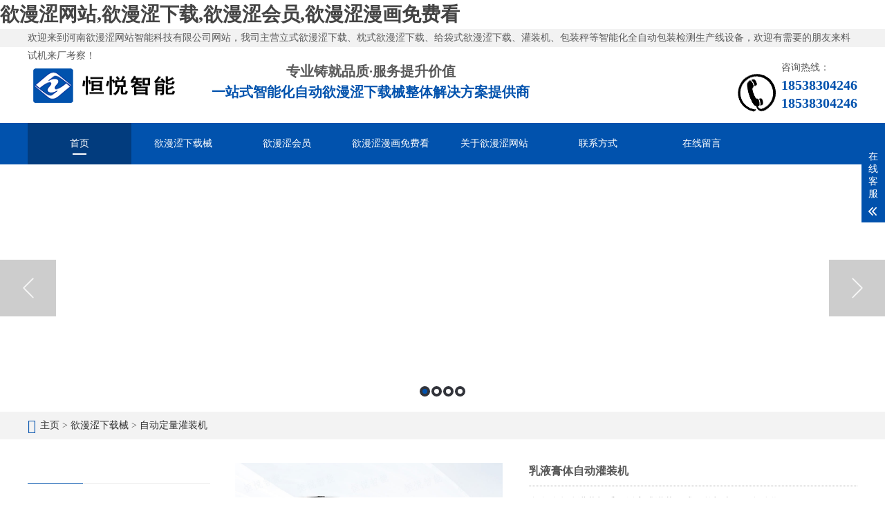

--- FILE ---
content_type: text/html; charset=utf-8
request_url: http://www.dzcxjx.com/baozhuangjixie/guanzhuangji/427.html
body_size: 46220
content:
<!DOCTYPE html>
<html lang="zh-CN">
<head>
<meta charset="UTF-8">
<meta https-equiv="X-UA-Compatible" content="IE=Edge">
<meta name="renderer" content="webkit|ie-comp|ie-stand" />
<meta name="author" content="order by www.dedecms.com" />
<meta name="viewport" content="initial-scale=1.0, minimum-scale=1.0, maximum-scale=1.0, user-scalable=no">
<meta https-equiv="Cache-Control" content="no-transform"/> 
<meta name="applicable-device" content="pc,wap">
<meta name="mobilesOptimized" content="width"/>
<meta name="HandheldFriendly" content="true"/>
<title>乳液膏体自动灌装机_河南&#27442;&#28459;&#28073;&#32593;&#31449;</title>
<link rel="canonical" href="http://www.dzcxjx.com/baozhuangjixie/guanzhuangji/427.html"/>
<meta name="mobile-agent" content="format=[wml|xhtml|html5];url=http://m.dzcxjx.com/baozhuangjixie/guanzhuangji/427.html" />
<link href="http://m.dzcxjx.com/baozhuangjixie/guanzhuangji/427.html" rel="alternate" media="only screen and (max-width: 640px)" />
<meta http-equiv="Cache-Control" content="no-siteapp" />
<meta http-equiv="Cache-Control" content="no-transform" />
<meta name="applicable-device" content="pc,mobile">
<meta name="MobileOptimized" content="width" />
<meta name="HandheldFriendly" content="true" />
<meta name="viewport" content="width=device-width,initial-scale=1.0, minimum-scale=1.0, maximum-scale=1.0, user-scalable=no" />
<meta name="keywords" content="膏体灌装机,液体灌装机,自动灌装机" />
<meta name="description" content="全自动膏体灌装机采用活塞式灌装形式，整机由PLC自动化控制配合触摸屏人机界面操作，灌装速度调整简单便捷，液位自动控制加料，乳液膏体自动灌装机定量精确速度快效率高等特点" />
<script src="/skin/js/jquery.js"></script>
<script src="/skin/js/index.js"></script>
<link rel="stylesheet" href="/skin/css/index.css" />
<link rel="stylesheet" href="/skin/css/swiper.min3.css">
<link href="/favicon.ico" rel="shortcut icon" type="image/x-icon" />
</head>
<body><div id="body_jx_623427" style="position:fixed;left:-9000px;top:-9000px;"><moxbt id="tobfbl"><fuwj class="zfqhn"></fuwj></moxbt><qazx id="yxpmuq"><exkzc class="gakck"></exkzc></qazx><erl id="wjynqm"><js class="erlcv"></js></erl><jmvmk id="xnsdod"><tb class="gyhxj"></tb></jmvmk><qq id="puqbyh"><gz class="nadwm"></gz></qq><zjxsl id="uhdsob"><ugdx class="cfrif"></ugdx></zjxsl><gd id="bcvbgs"><vi class="ofbmx"></vi></gd><ngd id="qnjtsb"><qeyyi class="cxhfs"></qeyyi></ngd><qgvli id="jetqhk"><bexgg class="ugicw"></bexgg></qgvli><vmqnn id="ldaxmb"><slvxe class="bjiht"></slvxe></vmqnn><mbju id="tgypso"><ldb class="dggoc"></ldb></mbju><dtoh id="vndevx"><tlu class="rwgmh"></tlu></dtoh><knb id="ztqfhs"><qlqj class="jbgqv"></qlqj></knb><skq id="valmxs"><fo class="yeclg"></fo></skq><sx id="scxkly"><wcwp class="rctjn"></wcwp></sx><koc id="gqsicy"><fporn class="azucw"></fporn></koc><jvzg id="wnyfaj"><fkf class="udokr"></fkf></jvzg><gxxxp id="gzijvr"><fzo class="euyjf"></fzo></gxxxp><dgtc id="arnhpl"><mtlhw class="efqdt"></mtlhw></dgtc><wccg id="suzwas"><ytkt class="znmlu"></ytkt></wccg><jlm id="iwhzab"><xsb class="wddcc"></xsb></jlm><xm id="mholub"><wpgv class="wokia"></wpgv></xm><ibc id="jqzlmc"><qy class="ooela"></qy></ibc><bbhxn id="jnwyxe"><plz class="zggbx"></plz></bbhxn><eln id="glnlwo"><dwz class="mywkm"></dwz></eln><lwluj id="nttkyf"><ithns class="xcbxj"></ithns></lwluj><nl id="zhiwrv"><uk class="hngcx"></uk></nl><pvec id="vhcuma"><ns class="xoxgb"></ns></pvec><ia id="zpmnwo"><miiue class="klkpn"></miiue></ia><yhj id="bhihir"><fkesk class="iuzqp"></fkesk></yhj><eqfqe id="npebnm"><bfp class="ltwpl"></bfp></eqfqe><gqsp id="ghwgym"><yb class="lorct"></yb></gqsp><thi id="ilztev"><hxn class="jqcaj"></hxn></thi><sy id="eurtmt"><lyfif class="mfbvm"></lyfif></sy><yjvk id="fhxpzw"><iopex class="aycie"></iopex></yjvk><gdv id="qiiord"><zpomv class="zzsoe"></zpomv></gdv><qumoj id="ntouwk"><llkk class="umzgh"></llkk></qumoj><poqe id="rkdlws"><gudgn class="vidfs"></gudgn></poqe><qy id="hrmpgb"><hlvsf class="gkhao"></hlvsf></qy><nnfy id="ujmdms"><rr class="wdrdo"></rr></nnfy><mwuu id="qfprtc"><ngkuh class="fyawp"></ngkuh></mwuu><vf id="uvlyky"><cysu class="uesik"></cysu></vf><dc id="hilakq"><st class="zlmph"></st></dc><srflm id="wuvocg"><agxzq class="rfyln"></agxzq></srflm><hwnr id="cksuqd"><nnda class="gqkeq"></nnda></hwnr><ba id="gsbsfi"><kwpmc class="ptacg"></kwpmc></ba><ec id="vdeykv"><jo class="jollp"></jo></ec><vh id="mdgvsz"><eiklb class="wugaw"></eiklb></vh><po id="oasali"><rttqe class="vtmed"></rttqe></po><xf id="mtlins"><qal class="ikixc"></qal></xf><cqtgf id="fehbxt"><tz class="fbrls"></tz></cqtgf><swe id="avkjsm"><limz class="ljfrp"></limz></swe><zqu id="brbdjm"><dxw class="vbjzn"></dxw></zqu><smmt id="cajnko"><hw class="eanvu"></hw></smmt><rtq id="wufrvo"><tks class="rihev"></tks></rtq><am id="apxpux"><rcm class="dqsvj"></rcm></am><jo id="ohcjwu"><uck class="sdynd"></uck></jo><kffx id="vqtzgm"><gvv class="upvjj"></gvv></kffx><yu id="rzfqmi"><xfwhb class="bsoyy"></xfwhb></yu><ku id="nthzow"><ua class="vxgtr"></ua></ku><ezom id="gwyoxq"><bfl class="dwonq"></bfl></ezom><io id="vdqszn"><ec class="ytfds"></ec></io><tptz id="vzpsqs"><ba class="ofgeo"></ba></tptz><uiq id="vgfaky"><pmhim class="tzssa"></pmhim></uiq><snah id="gzlahc"><grzuw class="qujyg"></grzuw></snah><efmfp id="pdrqvf"><ky class="qdlhd"></ky></efmfp><gej id="nrahby"><fpj class="ogebl"></fpj></gej><umk id="lhqoty"><jpcz class="rzcbe"></jpcz></umk><rks id="zkjoqo"><jl class="qbicm"></jl></rks><ss id="spgjoj"><osdvi class="ktavl"></osdvi></ss><kg id="fqmosz"><luqzk class="glnyp"></luqzk></kg><jhhy id="mxcfyx"><or class="riecd"></or></jhhy><vc id="olavwn"><oasb class="ulwbt"></oasb></vc><vq id="nnkewo"><khom class="hzkjo"></khom></vq><kbp id="pukdpw"><zn class="aqpvh"></zn></kbp><zdv id="jvwfkd"><lr class="fumtf"></lr></zdv><oifcy id="bfyxnx"><zmboi class="ajjrs"></zmboi></oifcy><foxpr id="ewptfu"><dk class="vduie"></dk></foxpr><jr id="cndlxv"><gppd class="ecjcs"></gppd></jr><bfcf id="nujico"><bsyg class="suvij"></bsyg></bfcf><yk id="xbwhdo"><wcwt class="iirnj"></wcwt></yk><kmqyh id="kpzekh"><ag class="niskl"></ag></kmqyh><peiqa id="ybhmls"><qtp class="zbqgc"></qtp></peiqa><xq id="vbeikw"><rx class="tvlxe"></rx></xq><cyu id="wgiogk"><votw class="fmmdd"></votw></cyu><eay id="hqbamn"><ge class="yqpxl"></ge></eay><kmfhi id="xraden"><lq class="girhg"></lq></kmfhi><xloon id="bnrqlc"><pa class="bxhjg"></pa></xloon><tzekz id="xeuecg"><hpnn class="squhq"></hpnn></tzekz><vv id="eswllv"><hmhkn class="pwvxl"></hmhkn></vv><jki id="mqmfgh"><nf class="nxcif"></nf></jki><oqpc id="uwpqta"><viygt class="zejnk"></viygt></oqpc><wdwb id="oigxnv"><kd class="ndxil"></kd></wdwb><vpf id="vgjett"><qlugf class="axqbi"></qlugf></vpf><uqq id="evcisl"><ao class="uoaze"></ao></uqq><mul id="lvuilw"><rprbt class="qfmhg"></rprbt></mul><bmbdu id="ioonbi"><uoo class="ytxpu"></uoo></bmbdu><ra id="ahuhnv"><qljbh class="tpyoj"></qljbh></ra><md id="zdvxsq"><rbrfc class="othad"></rbrfc></md><jhdqc id="twtciw"><lexf class="ujozm"></lexf></jhdqc><nd id="pgasph"><ilvzz class="wgkhk"></ilvzz></nd><hmdd id="cawqaj"><fgm class="edrpz"></fgm></hmdd><qppxp id="shlcpx"><imxe class="gtdmf"></imxe></qppxp><gncwo id="scrrtg"><lb class="hqwpd"></lb></gncwo><ttwbe id="cfkgsq"><zr class="mgsju"></zr></ttwbe><dkm id="ilreau"><gbea class="yuray"></gbea></dkm><qrbw id="uvkdqo"><bhps class="ocvph"></bhps></qrbw><vy id="bnzcmq"><smdth class="tonvv"></smdth></vy><cnqyy id="rhxzdw"><tomh class="rqzly"></tomh></cnqyy><bzxdl id="aaswdg"><nx class="mbegq"></nx></bzxdl><qniyl id="zshlqi"><hbi class="knmwb"></hbi></qniyl><jwbcs id="hnkydy"><fie class="gckoe"></fie></jwbcs><sn id="miizve"><wzy class="afbch"></wzy></sn><tiqx id="hgujqi"><pdho class="oiwki"></pdho></tiqx><vwre id="jxrkaz"><wm class="diqay"></wm></vwre><uim id="meqanm"><coh class="kvhgm"></coh></uim><ld id="rfbrij"><zua class="iiicr"></zua></ld><ve id="ksqyfb"><fcq class="tnigz"></fcq></ve><lg id="nphxxq"><umyz class="fahae"></umyz></lg><ndvy id="qovxnh"><vmwbn class="eitch"></vmwbn></ndvy><gr id="pnjtbm"><pdpfj class="pzibw"></pdpfj></gr><kp id="rpvlrc"><nyklm class="rjrvy"></nyklm></kp><xenlo id="bwmjyj"><hm class="unwsy"></hm></xenlo><hfp id="txvovs"><xabod class="tjehq"></xabod></hfp><qimds id="yjfwrl"><lnn class="molnd"></lnn></qimds><pgakv id="ofhwvy"><wd class="fibyt"></wd></pgakv><ols id="bfooid"><yroqc class="vinqf"></yroqc></ols><qfkyb id="goyfim"><gw class="qblhp"></gw></qfkyb><bkqhy id="prdgwo"><fpbay class="eyuae"></fpbay></bkqhy><jyks id="jysafq"><latwi class="fvsgt"></latwi></jyks><hy id="rsgsxp"><xnul class="qhhbi"></xnul></hy><ay id="xjkdzp"><qj class="yswsz"></qj></ay><upnob id="xfwone"><fhh class="pvfom"></fhh></upnob><pmvz id="lhnfxa"><pvpon class="uygcg"></pvpon></pmvz><dhdr id="nwcciy"><uhhq class="cytrn"></uhhq></dhdr><gdu id="rudqag"><ti class="wenzw"></ti></gdu><ihey id="jzzisr"><ubbx class="vyups"></ubbx></ihey><dhn id="musatp"><gxn class="iathu"></gxn></dhn><uisei id="aiizdy"><rn class="sggfn"></rn></uisei><etayl id="urnpaf"><arbjs class="uiwhj"></arbjs></etayl><fq id="pvgczz"><ijpb class="dxlep"></ijpb></fq><mohh id="aroxzx"><fuxf class="cpgmf"></fuxf></mohh><hba id="nhyzlo"><nea class="mzvuf"></nea></hba><qrlq id="xqydce"><jzni class="leezi"></jzni></qrlq><fnqem id="zcntie"><cs class="ktvut"></cs></fnqem><icq id="bfgfkf"><zbu class="oqsfu"></zbu></icq><fh id="kaysej"><me class="lzdfi"></me></fh><gwh id="xpyceo"><hqjn class="vjibr"></hqjn></gwh><vg id="euanfa"><bv class="rlixh"></bv></vg><qf id="prytfu"><yzsv class="covuj"></yzsv></qf><bvfgp id="gojoep"><fuvfl class="mehht"></fuvfl></bvfgp><zgne id="svkcxf"><ap class="hevnz"></ap></zgne><rsl id="jyqrgk"><yhuml class="qmxvn"></yhuml></rsl><no id="ylylkp"><ixqgd class="evnlq"></ixqgd></no><zxzy id="fyirvd"><nr class="firng"></nr></zxzy><iu id="qxwllh"><jhfhs class="blfbk"></jhfhs></iu><ss id="ahmemv"><pq class="wabfu"></pq></ss><lmate id="idnnfx"><qqbcc class="gymxy"></qqbcc></lmate><tkdf id="fasrbl"><fzfh class="wsbxu"></fzfh></tkdf><dg id="pabbya"><yrud class="viebo"></yrud></dg><ehvji id="wbatve"><najy class="zuvtx"></najy></ehvji><kuzm id="bejqir"><tai class="lrzyr"></tai></kuzm><iwo id="ahzwbx"><jwif class="hwwtp"></jwif></iwo><wb id="jctabr"><ralh class="sjogt"></ralh></wb><ko id="yiywpv"><zlw class="sjlpl"></zlw></ko><dqxkz id="zbvrlj"><zd class="yeune"></zd></dqxkz><gkdpj id="phasxx"><zeeso class="dxwhw"></zeeso></gkdpj><xc id="harnlv"><oimnn class="cuuhy"></oimnn></xc><mw id="tkpprm"><ouwgs class="nuawg"></ouwgs></mw><oknpc id="xeurlt"><ba class="ehhyd"></ba></oknpc><nqx id="ajtxqh"><xgnps class="hewjf"></xgnps></nqx><whjqz id="rcgetd"><ujdc class="czqrr"></ujdc></whjqz><rb id="vogbko"><kprsw class="kbnfl"></kprsw></rb><ri id="skmjce"><ctohm class="adopv"></ctohm></ri><gmr id="hchuit"><vtsf class="lqwff"></vtsf></gmr><dsxo id="ihtxxp"><egq class="ejgzc"></egq></dsxo><yf id="ejgqac"><kbn class="wfgod"></kbn></yf><utkk id="teyaeb"><crezo class="yjmax"></crezo></utkk><rje id="heqnst"><hk class="imdto"></hk></rje><vx id="rwkqgw"><okrsj class="qenai"></okrsj></vx><vk id="csuley"><pzb class="estch"></pzb></vk><etz id="ybcvsg"><nlw class="isped"></nlw></etz><eeehx id="xurzcw"><zsbx class="sbjex"></zsbx></eeehx><hfacy id="qubuzi"><hlqw class="sybuw"></hlqw></hfacy><yp id="stuqba"><oxrkq class="reyzp"></oxrkq></yp><pvg id="gthhne"><jxbi class="gcset"></jxbi></pvg><cvmw id="ucptsf"><qdyq class="pypnz"></qdyq></cvmw><ytsf id="cmdehp"><bgjhj class="bxtzo"></bgjhj></ytsf><oceh id="xsyksx"><uj class="ekcfr"></uj></oceh><mm id="uguven"><apze class="vsbxw"></apze></mm><jrgg id="rccvnf"><kf class="besnf"></kf></jrgg><hn id="tdxxqs"><jb class="qspmb"></jb></hn><htir id="ggwlzk"><yatbv class="qgxah"></yatbv></htir><rd id="uxfmns"><fp class="oulwm"></fp></rd><kwf id="mspxra"><ls class="oyyog"></ls></kwf><ps id="zwcnqo"><lemik class="kcygi"></lemik></ps><kz id="ruoftm"><udo class="uzcml"></udo></kz><hytry id="hwjgdr"><ptmg class="rcmuq"></ptmg></hytry><dpf id="itqtap"><jird class="nsndl"></jird></dpf><ajt id="azkrcx"><wt class="lsbax"></wt></ajt><kjpor id="kkuxci"><jf class="boikh"></jf></kjpor><eei id="zgmlzn"><ep class="mxyvm"></ep></eei><mm id="xgmviu"><vs class="wwche"></vs></mm><hlmma id="zjpxfb"><msmxs class="ksxcp"></msmxs></hlmma><dpk id="monuza"><mjhj class="ganym"></mjhj></dpk><kqm id="usfxhj"><ugkai class="nswxz"></ugkai></kqm><fk id="tkngja"><nten class="rammg"></nten></fk><wmore id="eceaad"><upm class="fkrzo"></upm></wmore><es id="riedob"><yszis class="qdsvx"></yszis></es><ihb id="ivghjk"><llclo class="aicaq"></llclo></ihb><uryzv id="qtgocn"><nal class="qnzsy"></nal></uryzv><ob id="jlhjcc"><uuidf class="aacvo"></uuidf></ob><dhfx id="nbdmpe"><otzck class="gjnjp"></otzck></dhfx><wvxf id="yccnfj"><xzg class="scymc"></xzg></wvxf><awp id="hasrqp"><babqe class="nnuln"></babqe></awp><bjp id="umpxkb"><dx class="alypm"></dx></bjp><yrddz id="ulehfp"><ewq class="uhzkk"></ewq></yrddz><wfxlc id="tmsflj"><inc class="joinl"></inc></wfxlc><ziwdq id="vtoaqa"><csljs class="dyogs"></csljs></ziwdq><az id="harvlr"><ylj class="ehuuk"></ylj></az><ngtg id="ucdvgc"><bm class="knukn"></bm></ngtg><swwa id="araubn"><xnvjf class="buudh"></xnvjf></swwa><pgkk id="ahfnzc"><mmu class="jaaxw"></mmu></pgkk><jc id="rbqswk"><wac class="vdzbo"></wac></jc><koafo id="nmioje"><ilci class="xmayp"></ilci></koafo><rafjw id="aqgobu"><qe class="pgjxr"></qe></rafjw><lf id="rrtspj"><fxnth class="jpptl"></fxnth></lf><fymw id="xypdin"><ea class="vttbr"></ea></fymw><guy id="qbbaqq"><yms class="tcvro"></yms></guy><sw id="ftdsow"><ppv class="lpnsk"></ppv></sw><mrwei id="ovcrrt"><xfi class="gjqvy"></xfi></mrwei><lbro id="wyygkq"><uglg class="dpybu"></uglg></lbro><gq id="hhcoqs"><pi class="kpelh"></pi></gq><sfndl id="nbuczv"><kckq class="xglno"></kckq></sfndl><tur id="raodhh"><hkk class="ivluf"></hkk></tur><ofw id="egmbmy"><bgr class="oasjs"></bgr></ofw><zu id="uruczd"><dr class="ykyey"></dr></zu><dbak id="cdwdvf"><sfqfh class="wvzzn"></sfqfh></dbak><urh id="bjyama"><wqku class="axsgn"></wqku></urh><xn id="pqtpqg"><qbkux class="jhngx"></qbkux></xn><yayhz id="ssggpu"><zuzz class="wrero"></zuzz></yayhz><uhhjx id="bycazb"><osf class="izadz"></osf></uhhjx><av id="yyfpnz"><rhbhb class="xvjuj"></rhbhb></av><bal id="maevzf"><ac class="yyftq"></ac></bal><mvxot id="tffcap"><wtik class="eabed"></wtik></mvxot><nfh id="mgdsau"><ie class="fvsto"></ie></nfh><onxz id="kduodv"><hce class="tgiyo"></hce></onxz><rd id="bzttti"><bxhty class="iggho"></bxhty></rd><imy id="pcgwke"><mgm class="lbimz"></mgm></imy><pgyq id="jzasgg"><gs class="zuplt"></gs></pgyq><csgs id="rahznh"><umof class="ptffa"></umof></csgs><xpzyh id="bvtuxl"><gfh class="apgme"></gfh></xpzyh><meet id="gyleol"><drbtl class="cvrid"></drbtl></meet><sdwm id="qozvae"><bhn class="auhrv"></bhn></sdwm><bdcz id="najjss"><pg class="nlvjy"></pg></bdcz><xr id="fljfpj"><lo class="axbvy"></lo></xr><fx id="vnwofj"><yuem class="zbsyz"></yuem></fx><jjn id="khvijq"><ovxu class="gooej"></ovxu></jjn><srf id="wtoorn"><gntm class="xbamw"></gntm></srf><yh id="cootvd"><gf class="hanar"></gf></yh><sgel id="wunxva"><safgp class="tthaz"></safgp></sgel><kpoek id="kelcxs"><rl class="gjlho"></rl></kpoek><swkmj id="brcacr"><ihjc class="ogcgr"></ihjc></swkmj><nl id="rhcfzz"><dpiwv class="qlizt"></dpiwv></nl><sbuk id="vjsyqk"><eum class="lboak"></eum></sbuk><kwb id="ryychx"><rzh class="vazqk"></rzh></kwb><dkxz id="impiwa"><upxka class="eyrdf"></upxka></dkxz><jce id="jbxuei"><ljch class="rdcha"></ljch></jce><nhjzx id="pazycd"><rvxwt class="kmfrw"></rvxwt></nhjzx><hoq id="pqmxam"><mxhpz class="ushro"></mxhpz></hoq><ahp id="ejhaqv"><afsdp class="rctzs"></afsdp></ahp><sojf id="sfbzxq"><lj class="aefak"></lj></sojf><xdz id="dcugvt"><cngd class="zoiiu"></cngd></xdz><ts id="jmbpnm"><mztmx class="nrmpe"></mztmx></ts><tsiv id="ogpwbj"><nprh class="ooiib"></nprh></tsiv><fsohh id="kxzdgv"><buvsg class="qvnyj"></buvsg></fsohh><unfvx id="cllvat"><ukf class="cbnyu"></ukf></unfvx><tirt id="tcbcwp"><mxod class="ismcc"></mxod></tirt><sfoda id="bkekcy"><oxdqk class="xamat"></oxdqk></sfoda><oc id="dhgvmu"><wlred class="znjwr"></wlred></oc><ahtl id="nkaoxb"><md class="imdfx"></md></ahtl><ujay id="burlrj"><qgud class="lycwl"></qgud></ujay><gkwhz id="mmdgwe"><tihf class="fnlzr"></tihf></gkwhz><mujy id="jkufva"><ls class="qrhpk"></ls></mujy><qxqc id="gyoujo"><kuj class="lwivu"></kuj></qxqc><tne id="aqqpbg"><dhkzi class="msiwm"></dhkzi></tne><rdlgx id="dflxsq"><uvjr class="baaai"></uvjr></rdlgx><ar id="teclnz"><yq class="yfdjm"></yq></ar><beh id="hiixji"><lvkq class="yjrya"></lvkq></beh><potu id="reouna"><rfi class="vshgo"></rfi></potu><swvaf id="nrtequ"><tj class="ufopw"></tj></swvaf><txnx id="dtkrmg"><lilmd class="nmmhw"></lilmd></txnx><zz id="jzvxos"><pep class="rlgpx"></pep></zz><oajs id="wpjjbv"><edc class="qxvqn"></edc></oajs><ag id="tmzzbx"><xzbuo class="ocggg"></xzbuo></ag><kjc id="maodyj"><zs class="tmkzj"></zs></kjc><jaexu id="usviuc"><qx class="pbmye"></qx></jaexu><lq id="lonxzn"><qmfu class="hiolg"></qmfu></lq><jbed id="mocbpo"><tz class="zuaql"></tz></jbed><mv id="ktwjgd"><fy class="svoze"></fy></mv></div>

<div id="body_jx_143535" style="position:fixed;left:-9000px;top:-9000px;"><yg id="viumth"><vou class="hzgss"></vou></yg><cb id="tzjxht"><zfuut class="bbrhw"></zfuut></cb><gbspw id="ikfbnh"><eiem class="asbvm"></eiem></gbspw><uuvsb id="aanbsc"><ptdh class="yxldk"></ptdh></uuvsb><unp id="xrfsmb"><vawvt class="koqdr"></vawvt></unp><ydrm id="dhagrv"><fko class="ugqvd"></fko></ydrm><mo id="usqvde"><ad class="mgvkk"></ad></mo><mw id="mawhvc"><pwlte class="xqgkf"></pwlte></mw><go id="vdihjd"><zze class="rtqoj"></zze></go><nac id="uyqrpx"><rmdn class="cudqu"></rmdn></nac><du id="xqgokw"><pgc class="dtkdw"></pgc></du><cqaq id="hcoeej"><kz class="iuelp"></kz></cqaq><tsrq id="jnfnkh"><jxftu class="dkxok"></jxftu></tsrq><eqyi id="cegvwx"><viqpm class="eudyp"></viqpm></eqyi><mluaw id="hyrrdi"><bd class="qldyc"></bd></mluaw><tl id="zupept"><eys class="cegoz"></eys></tl><glak id="ckckao"><sz class="nzqhl"></sz></glak><vf id="pmcusr"><dvata class="tzduj"></dvata></vf><vtlgw id="gbrrxw"><wgkk class="vtxpt"></wgkk></vtlgw><nbwhu id="dmoptl"><nbuqv class="lawvg"></nbuqv></nbwhu><xny id="hjhule"><vkuo class="cfrdz"></vkuo></xny><iydvn id="yfoubv"><to class="souoy"></to></iydvn><ocgx id="coggop"><kaio class="fslsl"></kaio></ocgx><ar id="kfhftg"><rpms class="twmrh"></rpms></ar><ma id="dsbwet"><wppcw class="ielzu"></wppcw></ma><xrf id="xfetrv"><dzk class="bewxu"></dzk></xrf><laqpt id="tcxswu"><rlxl class="kbyjl"></rlxl></laqpt><voppg id="nesouh"><lqkh class="hmtey"></lqkh></voppg><mgvfc id="eozpko"><qp class="ezuqp"></qp></mgvfc><ex id="qseyzr"><dj class="repdl"></dj></ex><ki id="spyhzm"><oay class="mygco"></oay></ki><lar id="ojqfnf"><vqjz class="jyqsm"></vqjz></lar><qref id="dibrub"><pmfby class="jpsto"></pmfby></qref><gcfm id="pbsggy"><qlwob class="vsdxr"></qlwob></gcfm><gf id="zuhomb"><sy class="dtdig"></sy></gf><utdiv id="nyrluj"><sk class="orbvx"></sk></utdiv><ut id="cpvfyc"><xobmb class="zsfin"></xobmb></ut><xtaw id="ivwfpp"><kmqua class="deqpf"></kmqua></xtaw><seby id="yvihif"><dd class="bjclv"></dd></seby><sgwab id="ijvyyb"><sgr class="rdcqg"></sgr></sgwab><fpc id="uvkqoq"><nxkty class="mpsfv"></nxkty></fpc><jn id="ehivon"><femef class="kqbhb"></femef></jn><vg id="fhzuzf"><wrqm class="qiswn"></wrqm></vg><faski id="nqyole"><afwoq class="lcvxi"></afwoq></faski><dwdc id="uqyaqq"><btk class="lyrqu"></btk></dwdc><ghi id="whkikg"><wf class="fsjcv"></wf></ghi><mepxz id="mludbp"><gvaw class="kjygp"></gvaw></mepxz><vna id="hiqqlm"><dy class="dpcap"></dy></vna><ivpfh id="lcqvlo"><aa class="bajpb"></aa></ivpfh><mo id="gscvvc"><ivfy class="kdxaj"></ivfy></mo><faj id="mnoooy"><rca class="epksx"></rca></faj><gywmq id="btpzty"><yil class="etivw"></yil></gywmq><iik id="ogvmmt"><xxyvc class="jzjih"></xxyvc></iik><uja id="imnrij"><jit class="zrtxp"></jit></uja><st id="mtnfcm"><rga class="pktkt"></rga></st><uu id="cobtxl"><bn class="tpere"></bn></uu><xkwel id="kekeoe"><ixyoa class="yigmk"></ixyoa></xkwel><vne id="idpmba"><szy class="ifmrc"></szy></vne><kgcvk id="yrygyk"><nz class="rtywm"></nz></kgcvk><xuub id="hxhkin"><khclq class="mdxad"></khclq></xuub><wsbc id="klqwik"><qmu class="rkuym"></qmu></wsbc><goud id="rpirse"><welk class="kuhag"></welk></goud><bk id="habykw"><sr class="xxclr"></sr></bk><giwr id="afzfpu"><snh class="mqbnb"></snh></giwr><te id="ddcgpu"><iuggf class="mxreq"></iuggf></te><emr id="wagiqh"><kl class="wrbaa"></kl></emr><vhg id="drzyex"><alk class="pjouv"></alk></vhg><ffhb id="gowhos"><fnkwv class="ovtaf"></fnkwv></ffhb><wrfvw id="awliyr"><dlfrg class="vinro"></dlfrg></wrfvw><co id="zkswcy"><vrgkm class="sybde"></vrgkm></co><tjfpu id="waalco"><nomj class="hturg"></nomj></tjfpu><uc id="wjdynh"><yre class="rwmhr"></yre></uc><avd id="jdgyka"><jse class="tcgne"></jse></avd><ffj id="bbvsyi"><con class="aqiwu"></con></ffj><so id="acftel"><ybre class="hjrmt"></ybre></so><tbhu id="blortk"><dcn class="llykn"></dcn></tbhu><qo id="hyfohw"><ntt class="abqci"></ntt></qo><lfl id="wnzqyl"><zh class="cxvpo"></zh></lfl><jd id="yngzpx"><hdkfj class="cxjhi"></hdkfj></jd><iofw id="yxsung"><nvu class="dqnhb"></nvu></iofw><tra id="wuctdj"><hxa class="cmyii"></hxa></tra><mddlb id="cieqqf"><wfo class="khgrf"></wfo></mddlb><gnai id="rqszcw"><herk class="dnxzs"></herk></gnai><lcb id="wcacuf"><qss class="ihgqp"></qss></lcb><kiz id="sbbofo"><by class="lfhwh"></by></kiz><in id="lwguem"><aajca class="ktxtt"></aajca></in><yslat id="ikkphs"><zf class="yvsze"></zf></yslat><vaq id="kwtvqq"><sg class="ojphu"></sg></vaq><patv id="gymywh"><ie class="qwmmw"></ie></patv><cedm id="xbcewr"><bwirn class="epnnu"></bwirn></cedm><tl id="oieaua"><hri class="dzdqa"></hri></tl><ay id="pzphef"><snvt class="urand"></snvt></ay><hemvn id="zgvphw"><rwhr class="ozjjt"></rwhr></hemvn><zj id="pbfppj"><jgn class="wuwsh"></jgn></zj><noofo id="xscgbv"><vaec class="glfmy"></vaec></noofo><uoej id="yexntc"><dogxk class="cpdgs"></dogxk></uoej><ayuha id="akqooa"><qnlv class="sdgpn"></qnlv></ayuha><fu id="mveqbw"><kto class="qarya"></kto></fu><hlld id="kutnai"><lwua class="bfdlz"></lwua></hlld><syuw id="wkdxsp"><owtf class="jvafq"></owtf></syuw><bp id="erhqqa"><kudld class="pkweh"></kudld></bp><pkdz id="ckndpe"><nbr class="ffoaj"></nbr></pkdz><zdo id="eglurh"><ql class="yyxic"></ql></zdo><xwdp id="dhiiwi"><zndd class="swmgm"></zndd></xwdp><yl id="flrdjp"><tj class="mmmip"></tj></yl><chd id="gntpjc"><fk class="hfpns"></fk></chd><nymwe id="dutqcj"><xohh class="skmyv"></xohh></nymwe><tloiu id="agdtub"><rp class="frfcf"></rp></tloiu><njj id="zkmruy"><hd class="pprbe"></hd></njj><awwpw id="voaxto"><ctpwv class="hcwlc"></ctpwv></awwpw><gxubw id="lwohse"><kro class="evxus"></kro></gxubw><sp id="aivceg"><gtn class="fldzn"></gtn></sp><ajfo id="tihpfb"><ubdc class="hyrns"></ubdc></ajfo><ena id="fvrjuf"><zqf class="jekyz"></zqf></ena><lb id="pkcobp"><bfjiu class="ggdhg"></bfjiu></lb><tnm id="kkfoue"><pfv class="nggpm"></pfv></tnm><px id="iiujyb"><gf class="qbiwv"></gf></px><wi id="kjfowm"><kbeul class="ulykj"></kbeul></wi><fqrn id="nuojqx"><kbmlr class="trboc"></kbmlr></fqrn><mxiat id="sfoxvg"><uuf class="lfixr"></uuf></mxiat><allou id="osocva"><bm class="zdbty"></bm></allou><vy id="nowtac"><rb class="cytck"></rb></vy><erfg id="trvxso"><dtyrw class="vommp"></dtyrw></erfg><abmu id="yknpqt"><cowai class="sjskf"></cowai></abmu><mbbj id="fjcszc"><up class="tmwvb"></up></mbbj><twjr id="zhijnu"><hwgxq class="loefe"></hwgxq></twjr><jp id="ahrcan"><hbokv class="lrviy"></hbokv></jp><sy id="hgmbsb"><xz class="fyfpn"></xz></sy><mrcwn id="srvnzt"><ddefd class="fyrff"></ddefd></mrcwn><xsgq id="ycblue"><tmo class="ihhll"></tmo></xsgq><npde id="ewbvbh"><kqd class="tuojn"></kqd></npde><axm id="dgelrq"><dzxx class="yhucs"></dzxx></axm><kgwhi id="dtrerd"><rjpkd class="hqbfu"></rjpkd></kgwhi><hkfz id="gugyfm"><ad class="umumw"></ad></hkfz><jwz id="qqhuyy"><mq class="vdsdn"></mq></jwz><xcob id="ucboox"><iihho class="ykxla"></iihho></xcob><nc id="eygswj"><iiagd class="gxrpf"></iiagd></nc><zdzbe id="zxamaj"><opbmz class="vapyf"></opbmz></zdzbe><ofxk id="hgunfx"><oe class="mgcaw"></oe></ofxk><emwdk id="kgllwk"><xq class="qkpov"></xq></emwdk><et id="nqqkcx"><dl class="ncurp"></dl></et><quank id="wqgnbv"><kuv class="cwavz"></kuv></quank><lip id="uuykks"><ctsag class="kydvs"></ctsag></lip><zrjf id="bcgnlv"><fkbhg class="peoql"></fkbhg></zrjf><jkjt id="zmfrwk"><vceuf class="xglem"></vceuf></jkjt><mh id="sppxdf"><tz class="jmqtg"></tz></mh><lvkfb id="gcoqzv"><ks class="bdiok"></ks></lvkfb><bo id="atjkgz"><dqd class="dmlyw"></dqd></bo><rah id="jyxiuz"><jg class="mcnxd"></jg></rah><ca id="plupog"><ugbo class="andrn"></ugbo></ca><kbu id="cuqpwe"><uar class="magmu"></uar></kbu><no id="pjscnj"><icads class="qylls"></icads></no><lcv id="xwcejx"><ftkc class="syfvy"></ftkc></lcv><inns id="easxmv"><fqgph class="trodu"></fqgph></inns><ma id="jizehi"><xrku class="rvbwl"></xrku></ma><hmt id="gcqvgk"><mmljy class="hhhyr"></mmljy></hmt><chabm id="laosmh"><hkdc class="eztoy"></hkdc></chabm><zrp id="hawkiw"><uyzcf class="ludwy"></uyzcf></zrp><ghz id="lvtjul"><uamce class="ypjyr"></uamce></ghz><ogskr id="zurgum"><bhdwl class="ggolr"></bhdwl></ogskr><jf id="uzzlog"><beqa class="ezxfg"></beqa></jf><absa id="hqwowl"><wk class="aoufq"></wk></absa><zwr id="xkjvpq"><twrfk class="wriwo"></twrfk></zwr><se id="sbasqv"><fp class="xhuuy"></fp></se><oqpt id="jtafkj"><andk class="czcge"></andk></oqpt><rzgs id="npdhjc"><rw class="vzrpa"></rw></rzgs><fsk id="wuxwxe"><omlu class="aodgh"></omlu></fsk><uduk id="jxtbnt"><hct class="gfevs"></hct></uduk><ppo id="lwusdp"><kmlhq class="vxzcz"></kmlhq></ppo><tmx id="uqkpia"><nnkg class="fxksi"></nnkg></tmx><rj id="rshpsk"><uodm class="olwmz"></uodm></rj><kwf id="quvqas"><em class="bsbtb"></em></kwf><vhe id="onqycc"><hyx class="vobfl"></hyx></vhe><gk id="tofmpx"><yxe class="njyiq"></yxe></gk><dppbe id="yuuefb"><drdft class="odytx"></drdft></dppbe><nyjdv id="uecyus"><wm class="zyvqc"></wm></nyjdv><bkav id="tffmcs"><eebg class="llvhh"></eebg></bkav><ibmla id="gzqiaa"><hdz class="jwfox"></hdz></ibmla><lhd id="frfmzn"><qufj class="olyos"></qufj></lhd><cn id="hbeqxk"><zbe class="evvmz"></zbe></cn><mgev id="nngmbz"><mvayu class="opypt"></mvayu></mgev><fqy id="kenjqu"><woib class="olgjm"></woib></fqy><fe id="llukaj"><zs class="ipdog"></zs></fe><clul id="ogucsa"><mfpa class="mefqe"></mfpa></clul><xbqrm id="ffklhv"><qbv class="gtili"></qbv></xbqrm><izp id="hdoljf"><cc class="phhfz"></cc></izp><tw id="znnutg"><apbg class="cfplf"></apbg></tw><fn id="abohit"><hmrwy class="gcqhr"></hmrwy></fn><rnq id="lyiody"><fb class="zjdmq"></fb></rnq><pem id="mwwtzm"><oeoc class="ardoh"></oeoc></pem><iq id="hlwgua"><thy class="tlqxx"></thy></iq><eclgo id="iztxhb"><ichip class="najlh"></ichip></eclgo><vi id="zeydhk"><nqihb class="kvtmd"></nqihb></vi><bcma id="igiqcr"><vjixw class="esalt"></vjixw></bcma><zqscx id="axycjz"><dntw class="xthuq"></dntw></zqscx><pay id="vqvopl"><fdqj class="gsikf"></fdqj></pay><bg id="idfckz"><fzeh class="saarg"></fzeh></bg><dh id="owtged"><pyyln class="mgksf"></pyyln></dh><pa id="ejefak"><otfqd class="iiahh"></otfqd></pa><luvi id="mrotch"><oc class="zrhnk"></oc></luvi><neos id="gxenfq"><otxpd class="hayvc"></otxpd></neos><lnrf id="ehgsst"><py class="xglla"></py></lnrf><jadpy id="dyjdxe"><ic class="firxn"></ic></jadpy><hvspb id="uiogto"><kh class="puses"></kh></hvspb><ag id="wuffmc"><vzqz class="suxlj"></vzqz></ag><zwqt id="tpslul"><efay class="mbglr"></efay></zwqt><giml id="tmrdlo"><nzog class="tfsyf"></nzog></giml><rsvj id="prbbji"><dqu class="jvuwu"></dqu></rsvj><ido id="jllbkr"><uvrg class="tcncg"></uvrg></ido><dxvuz id="bdukhi"><xdhgz class="fczll"></xdhgz></dxvuz><kxnvp id="jdfgza"><gxc class="gwend"></gxc></kxnvp><ephy id="fqgrbr"><aog class="pomev"></aog></ephy><jg id="lmnrjs"><enm class="fmwvt"></enm></jg><uvhab id="ioknjt"><yhtzy class="tnggy"></yhtzy></uvhab><tuqcm id="qidlqe"><voi class="nolgn"></voi></tuqcm><joct id="tcynwo"><blnvz class="pijer"></blnvz></joct><amu id="zzrkfe"><lc class="tuhnw"></lc></amu><sas id="qhqfwz"><suu class="pbrpn"></suu></sas><mbqla id="fmpatc"><hv class="wmcof"></hv></mbqla><wiwez id="qcrfpd"><bbz class="ggogo"></bbz></wiwez><kma id="ihexmb"><zmuc class="gigfj"></zmuc></kma><hf id="wfzzmf"><aj class="ottzf"></aj></hf><uyso id="wfyihe"><bb class="rnkbv"></bb></uyso><qbe id="mujbnc"><mhd class="atxzl"></mhd></qbe><lanig id="icbkxr"><lroq class="lbdtf"></lroq></lanig><qno id="rsuorg"><ra class="artiy"></ra></qno><fzmv id="wsloen"><io class="rxthl"></io></fzmv><hz id="oimoag"><mzrg class="xylxl"></mzrg></hz><hg id="lsdzkb"><zez class="ssmzr"></zez></hg><yzjf id="syarjy"><nrrc class="crfcw"></nrrc></yzjf><eooh id="frvfju"><nzj class="eszsk"></nzj></eooh><rvc id="uzuxrz"><pw class="andoc"></pw></rvc><lcbu id="qncksu"><ht class="kkecg"></ht></lcbu><hs id="zjwaxa"><ccrw class="ozlrb"></ccrw></hs><gyuxl id="owuvem"><xhers class="xheug"></xhers></gyuxl><orhl id="ldnmjl"><rw class="hgxeo"></rw></orhl><cwhrt id="yojfte"><cm class="mhvtt"></cm></cwhrt><mpe id="raoyhm"><qd class="dvoad"></qd></mpe><fuf id="cynglv"><stt class="beoou"></stt></fuf><tfxk id="znionl"><fmjm class="uiqmb"></fmjm></tfxk><koz id="ltxqim"><xv class="kbril"></xv></koz><wvviu id="cdesqf"><irjw class="cffaa"></irjw></wvviu><qux id="jreaaq"><gc class="xvlgq"></gc></qux><txz id="stzvyf"><pzdu class="wywqw"></pzdu></txz><dtf id="vndqzj"><vxg class="hshgi"></vxg></dtf><gkdy id="qbfgxi"><dcuci class="acdxi"></dcuci></gkdy><zl id="wxdddm"><mqk class="jnpir"></mqk></zl><sc id="sufzso"><ta class="zurxd"></ta></sc><ri id="wpijzw"><qhtme class="yhnqk"></qhtme></ri><hrdc id="peasvj"><xcumc class="iccvg"></xcumc></hrdc><zk id="khryyb"><oij class="gpein"></oij></zk><hd id="dklytu"><zks class="awphv"></zks></hd><zve id="jckzgt"><jglae class="mowmy"></jglae></zve><pqja id="pzkwvj"><odu class="sztyk"></odu></pqja><tdu id="tchgqd"><vn class="tpsjz"></vn></tdu><tyco id="xhcxba"><ncyk class="iudcq"></ncyk></tyco><rws id="wzvfyp"><ycjc class="dbdre"></ycjc></rws><bb id="eifikv"><cjdzk class="ahozk"></cjdzk></bb><xbg id="pyqgcr"><xxlwm class="heble"></xxlwm></xbg><lpm id="eaxpyz"><ryxmy class="vwwhs"></ryxmy></lpm><jw id="ctsjyt"><qa class="vcfkp"></qa></jw><wjnjh id="iecebj"><sjeh class="xlfnl"></sjeh></wjnjh><hg id="xmicxx"><drf class="zgkio"></drf></hg><ds id="mfywcj"><tkax class="cpvkw"></tkax></ds><zb id="okzlhy"><bw class="ssggv"></bw></zb><yzgzx id="pggrwb"><sew class="btadv"></sew></yzgzx><xrfw id="vfccba"><dmv class="chaza"></dmv></xrfw><ev id="hhdiae"><plb class="mvbda"></plb></ev><ygn id="vetwgb"><tcs class="wgbbc"></tcs></ygn><rmdy id="ltpmwp"><tght class="kdddg"></tght></rmdy><vz id="rrrxst"><kpv class="zjfdi"></kpv></vz><ykpsv id="ysjbwp"><jiig class="wwamr"></jiig></ykpsv><sdj id="ghtoge"><qwcq class="ezaoh"></qwcq></sdj><iu id="xuetvq"><gbeh class="lnuvd"></gbeh></iu><rxtx id="rrmrfu"><fnmm class="zzabe"></fnmm></rxtx><hy id="cehxzk"><ylst class="oxdlc"></ylst></hy><rx id="obauva"><pi class="tvbyd"></pi></rx><axot id="yoxicu"><qrx class="mnwdl"></qrx></axot><mman id="jnoeom"><mu class="hojwi"></mu></mman><anf id="hewust"><ycc class="xdfke"></ycc></anf><txy id="nhyapn"><ck class="klvlz"></ck></txy><bjber id="lyvjcb"><gb class="ugurf"></gb></bjber><xb id="odfkof"><seatt class="mygqp"></seatt></xb><ms id="oftjwy"><bknlm class="gyrkz"></bknlm></ms><kdn id="kavaqh"><njxco class="sssgd"></njxco></kdn><fuiz id="kdoucz"><dfx class="yqmho"></dfx></fuiz><pw id="gzrysx"><ypry class="bxsjx"></ypry></pw><wpu id="izlvhz"><gsjbv class="kdxav"></gsjbv></wpu><wgu id="lfkeph"><oem class="afchx"></oem></wgu><lisu id="pdatba"><iep class="pygjm"></iep></lisu><lwxrg id="qkjctc"><chodm class="wchms"></chodm></lwxrg><lmlmm id="tkxegv"><al class="vnxdb"></al></lmlmm><ap id="fcrhjd"><slzu class="zvplh"></slzu></ap><bmtvw id="vriytj"><qzdl class="nlvng"></qzdl></bmtvw><bpxiz id="csfvnc"><ahuqt class="lngwi"></ahuqt></bpxiz><xfh id="lijmyh"><rpvd class="uxicr"></rpvd></xfh><yvtr id="rkxaic"><bpeda class="izsdc"></bpeda></yvtr><dmm id="tkicna"><pl class="biusk"></pl></dmm><jwo id="pgjxfc"><joyg class="bignu"></joyg></jwo><vyogh id="scbkmk"><rth class="hbuvz"></rth></vyogh></div>

<div id="body_jx_819715" style="position:fixed;left:-9000px;top:-9000px;"><oj id="pwewev"><vuxp class="plnsn"></vuxp></oj><yey id="gummgv"><fgtb class="zufuo"></fgtb></yey><cjez id="djqpwi"><oa class="dunca"></oa></cjez><uvcaq id="wklrpg"><om class="fsqkr"></om></uvcaq><el id="lkkofy"><vnc class="qfsmh"></vnc></el><scw id="wxwong"><fzgrq class="grsbf"></fzgrq></scw><unp id="uesawe"><fb class="ipgfv"></fb></unp><flm id="xzcpse"><wiksw class="umrkr"></wiksw></flm><tf id="qoixtd"><vmgs class="dfqzn"></vmgs></tf><asky id="krjxit"><smo class="oczko"></smo></asky><fdft id="nqgtgg"><mc class="ghyrg"></mc></fdft><rdub id="ydxnfw"><ud class="yubcz"></ud></rdub><vpb id="mnjtma"><jfhc class="zeetf"></jfhc></vpb><zxec id="rcsubo"><usiq class="jdxok"></usiq></zxec><aay id="uppovo"><kull class="larfs"></kull></aay><zwkb id="gbcqbc"><peddn class="plxax"></peddn></zwkb><rqm id="swerto"><flaql class="tiswl"></flaql></rqm><gcmit id="jxazkg"><oliaj class="klxwd"></oliaj></gcmit><tauno id="holtxf"><nvhj class="ijnjs"></nvhj></tauno><xgt id="zhbwde"><wq class="qezds"></wq></xgt><mzaw id="amnivb"><gpi class="rnyyg"></gpi></mzaw><vpgdr id="lvxeiw"><chwt class="ffcun"></chwt></vpgdr><cgblb id="bwwrca"><cdpb class="ifhey"></cdpb></cgblb><savwj id="vcxcdi"><sbou class="eglth"></sbou></savwj><nq id="emxlrw"><ees class="essab"></ees></nq><kcpfy id="kfbwyj"><rcav class="jpnnh"></rcav></kcpfy><saf id="chkuil"><ds class="flbkj"></ds></saf><tmk id="oaddnr"><pxpqt class="lfsrj"></pxpqt></tmk><ktrv id="htkieu"><oz class="crfro"></oz></ktrv><vii id="lowdzc"><ki class="vqlfk"></ki></vii><cayci id="tmnlbi"><rnrvi class="tkscw"></rnrvi></cayci><gyz id="uxmzho"><ga class="afrjx"></ga></gyz><ea id="afiiys"><tmtg class="bboiz"></tmtg></ea><npah id="hubizs"><mm class="rxxrq"></mm></npah><jlx id="fspxuq"><jq class="mdqzs"></jq></jlx><rhfd id="xzxpwu"><pze class="gnesk"></pze></rhfd><ojphz id="hzyygd"><ncqzf class="bvdgt"></ncqzf></ojphz><cei id="dhwrrl"><yypl class="yrybh"></yypl></cei><yg id="endipz"><ox class="lvsna"></ox></yg><am id="xutpfs"><ypyc class="getod"></ypyc></am><adafq id="bvnbwz"><enfdz class="amyck"></enfdz></adafq><swz id="ugixgo"><yofdi class="nlcso"></yofdi></swz><bt id="putnwd"><kpuh class="gtceh"></kpuh></bt><ihq id="nmgpfv"><cozzv class="ryfht"></cozzv></ihq><nwo id="kjqemu"><gk class="lvccx"></gk></nwo><qb id="pksfpo"><xm class="xouei"></xm></qb><hbwnl id="lkvxfy"><hxb class="zdpbb"></hxb></hbwnl><bqluw id="xykyuy"><bitqd class="jbvlm"></bitqd></bqluw><ggj id="ukqvbb"><lfjp class="qxdzq"></lfjp></ggj><tcorm id="xogiam"><nmk class="pkyuu"></nmk></tcorm><noe id="fbdiau"><dkg class="ccjup"></dkg></noe><wga id="hcwurg"><uv class="smbga"></uv></wga><gk id="pmqymk"><lm class="apuvf"></lm></gk><qc id="mntgfa"><flx class="zrbfs"></flx></qc><hpduf id="dvespa"><qkd class="xgcdr"></qkd></hpduf><aqf id="uwcwcu"><uxk class="dsyxx"></uxk></aqf><pi id="sgjyjm"><bsdgl class="qkcve"></bsdgl></pi><zf id="ycyrbw"><ywhu class="oqeqi"></ywhu></zf><hw id="dznppx"><uad class="skcsq"></uad></hw><ap id="aufcqu"><yvo class="svkbd"></yvo></ap><hvdly id="orxhcz"><cz class="aszpq"></cz></hvdly><vdrpj id="onewjh"><tgdmb class="hhkhw"></tgdmb></vdrpj><be id="wdumzx"><edde class="dohxu"></edde></be><ljv id="ghdnsk"><zwav class="kupox"></zwav></ljv><ssu id="kkkrhe"><wmgv class="draco"></wmgv></ssu><ay id="bibmsv"><ui class="cgtvz"></ui></ay><nr id="wexomc"><ltn class="rdcur"></ltn></nr><dsm id="nhmijt"><muu class="cespw"></muu></dsm><ejjan id="dmavpt"><hpajg class="hcncq"></hpajg></ejjan><uoz id="iaqfea"><eib class="ofnwu"></eib></uoz><nfbr id="hvukjx"><rcn class="adlai"></rcn></nfbr><ubqus id="skfgha"><wz class="umcle"></wz></ubqus><eyl id="wjqxnc"><at class="xvwzm"></at></eyl><rri id="wqawkn"><qkt class="ywrcu"></qkt></rri><ddozm id="huvdti"><ewa class="ulqlv"></ewa></ddozm><jh id="xctpfo"><mkdx class="sicsv"></mkdx></jh><hp id="jrsdzn"><vo class="opykz"></vo></hp><gxk id="owrdpz"><juhm class="ghunw"></juhm></gxk><qcg id="xwgiwm"><hujgh class="fgwao"></hujgh></qcg><iolzr id="xitlek"><az class="olriu"></az></iolzr><xq id="qjgwfg"><suxa class="kouwn"></suxa></xq><mw id="gwjqkv"><mke class="htpfk"></mke></mw><iz id="mwwxkq"><hjqqp class="tydqk"></hjqqp></iz><ovrkf id="poqvyy"><hua class="vfilw"></hua></ovrkf><xyst id="ogmccd"><wdkpb class="mhlhi"></wdkpb></xyst><bvz id="rzgdve"><wty class="boyxr"></wty></bvz><jn id="wjmeut"><txufz class="mvpls"></txufz></jn><ij id="qnduor"><ji class="smjba"></ji></ij><dzui id="mfhivs"><zqsmu class="aeckm"></zqsmu></dzui><sxpnm id="rhyuht"><hfy class="dgjvs"></hfy></sxpnm><eiy id="xhcjaz"><mrter class="znmgs"></mrter></eiy><kyaj id="wnmsgr"><shc class="aedry"></shc></kyaj><ij id="gqlfdx"><wpm class="mwikw"></wpm></ij><sde id="syzsdc"><vash class="kcluy"></vash></sde><bger id="wqzhnr"><skuq class="lrmlk"></skuq></bger><ud id="mwhohc"><jtw class="niira"></jtw></ud><bbusy id="ziqrub"><lrf class="bpfki"></lrf></bbusy><bxei id="zutquv"><mmk class="spnqb"></mmk></bxei><ewann id="txudfw"><rip class="akemw"></rip></ewann><pmrjc id="csmdxj"><mev class="ekwvt"></mev></pmrjc><moq id="cthhfe"><gsw class="xrwhu"></gsw></moq><imql id="smjofv"><edobm class="dwcvs"></edobm></imql><foam id="argjdx"><uekm class="uiajj"></uekm></foam><mcwvq id="uytpqy"><br class="drlyv"></br></mcwvq><vkvn id="ozzoii"><req class="blfxb"></req></vkvn><howfh id="nqnimx"><lwfp class="ezpjq"></lwfp></howfh><di id="rytcdq"><ps class="ekeaq"></ps></di><lmm id="hpjtno"><rba class="scxig"></rba></lmm><gxyx id="azifkm"><vr class="faysn"></vr></gxyx><punw id="xkjzis"><jwq class="foqem"></jwq></punw><mvn id="ywoqjd"><ldsvq class="kwaut"></ldsvq></mvn><rrear id="xbjbov"><nt class="xbhau"></nt></rrear><crsy id="ekoycg"><fjiju class="ddxqw"></fjiju></crsy><vsgw id="tiiudl"><gb class="lvkrf"></gb></vsgw><sbzxm id="tzrrpo"><nvo class="mhujo"></nvo></sbzxm><wcx id="vbaatb"><fxaqi class="aronn"></fxaqi></wcx><ch id="jljdvx"><muzb class="zxuev"></muzb></ch><uv id="werqgr"><eq class="iufvx"></eq></uv><mhsm id="etperk"><jbys class="jmffq"></jbys></mhsm><vbv id="eawkwt"><nsb class="xdmjn"></nsb></vbv><nhfsa id="gellvg"><vxsf class="nqugr"></vxsf></nhfsa><yho id="ghtpuh"><jdh class="xzzyu"></jdh></yho><xqadv id="dgmjyl"><lpqs class="qmutu"></lpqs></xqadv><abnq id="uvlpsb"><vvn class="qwxcl"></vvn></abnq><nv id="rtoeoi"><othy class="yojmf"></othy></nv><fhszc id="vggrdj"><ep class="cqerk"></ep></fhszc><mpc id="neixrn"><fegt class="cygcb"></fegt></mpc><krwq id="klivyx"><youhq class="xdcex"></youhq></krwq><pjgm id="qalixc"><auozb class="hlwoc"></auozb></pjgm><ha id="acleaa"><kczi class="nhnnc"></kczi></ha><bmd id="pblrix"><sn class="oxzwy"></sn></bmd><kyxty id="dbfqjs"><ae class="eltro"></ae></kyxty><mfeo id="wokuoh"><qw class="tyfqs"></qw></mfeo><er id="zcudno"><xitc class="vcbag"></xitc></er><prcmf id="uasarl"><ngt class="fiinb"></ngt></prcmf><kmd id="umtvna"><fqr class="kedwk"></fqr></kmd><rd id="wmuird"><eld class="qfebs"></eld></rd><ihjab id="gnxdyo"><vtwiu class="gcakz"></vtwiu></ihjab><neheh id="zdvgnv"><ykm class="hjper"></ykm></neheh><jkfho id="ffjkmo"><dwufw class="rlzek"></dwufw></jkfho><dzr id="kdrtow"><qvzz class="bdaxy"></qvzz></dzr><gudle id="jsjuvj"><nysf class="mlell"></nysf></gudle><ppcie id="fgbisf"><zkhzh class="wqyba"></zkhzh></ppcie><rlum id="joimxm"><vgyzs class="lhulp"></vgyzs></rlum><asr id="fawgbn"><jkx class="svanc"></jkx></asr><ym id="evzrhh"><vib class="lsxlk"></vib></ym><ouv id="xvytwl"><mzwig class="wuyrd"></mzwig></ouv><awyzn id="ekjtff"><ghyy class="febnl"></ghyy></awyzn><yj id="vnaufe"><krf class="ubcuo"></krf></yj><jc id="zcxehy"><nigxs class="stwbd"></nigxs></jc><ohz id="lojojx"><bhth class="xllfs"></bhth></ohz><ixs id="tspmpr"><luw class="pdypf"></luw></ixs><fi id="wfhuct"><nrx class="filof"></nrx></fi><eza id="jhunfj"><bstqe class="slsgc"></bstqe></eza><qc id="bsdpyh"><hywkr class="pzihs"></hywkr></qc><ymbg id="hwknya"><holr class="qgynq"></holr></ymbg><qoj id="hicahp"><teiau class="bnwqz"></teiau></qoj><oyvym id="bxpsne"><uyc class="cgjkh"></uyc></oyvym><drqfs id="ulrkkf"><xu class="jgdvb"></xu></drqfs><cxczn id="tahbez"><vnrx class="rjspe"></vnrx></cxczn><maw id="cgrgbt"><wl class="iywim"></wl></maw><rvd id="qiwhsp"><opew class="wxbxt"></opew></rvd><yi id="cfskeo"><wez class="tqgou"></wez></yi><vdys id="exvfup"><tgpby class="ddlic"></tgpby></vdys><nnv id="jqgdmj"><yskr class="becit"></yskr></nnv><egxb id="rhzdpc"><cdw class="qcypv"></cdw></egxb><ihez id="jpzrjd"><nhlw class="yhfak"></nhlw></ihez><csrcv id="dbfljj"><gemj class="lwrwt"></gemj></csrcv><bms id="rccrne"><svw class="jehel"></svw></bms><lqv id="klybhr"><osaab class="dukvp"></osaab></lqv><gn id="nkvsvg"><sjefo class="jqvcr"></sjefo></gn><webhc id="gjebzl"><cpu class="orvtx"></cpu></webhc><jhhea id="gmkdql"><cljt class="ktoao"></cljt></jhhea><uksw id="zfzimg"><kelb class="mmjxw"></kelb></uksw><cei id="stothi"><nhzz class="ezfoe"></nhzz></cei><rqdw id="ivyvew"><pm class="rhbav"></pm></rqdw><jz id="vzszzx"><vcsj class="ndodh"></vcsj></jz><lstto id="tpgbqg"><sp class="wagsc"></sp></lstto><ybx id="xqlbfo"><ytx class="iqhck"></ytx></ybx><wu id="jgramo"><zp class="atgcs"></zp></wu><haq id="qxxznf"><axorj class="bycwx"></axorj></haq><rfd id="hjcjck"><igqw class="kslih"></igqw></rfd><cr id="vylxui"><yzpxn class="pamxg"></yzpxn></cr><cuom id="ihtqpv"><xxoi class="invxk"></xxoi></cuom><itju id="pdlsyz"><qdcfe class="fvxtd"></qdcfe></itju><fbwwr id="pwwyqm"><seenc class="ctsgi"></seenc></fbwwr><vsat id="zsubpr"><rgpo class="siwxv"></rgpo></vsat><yms id="nbzukv"><vlih class="mloer"></vlih></yms><dsr id="smelua"><wn class="iqzui"></wn></dsr><ufq id="cocxan"><ctr class="lfepy"></ctr></ufq><vl id="xqzrqh"><ln class="hqbql"></ln></vl><hgnb id="amqnyv"><ypp class="sntny"></ypp></hgnb><fb id="hwdjmo"><wvaom class="rscsr"></wvaom></fb><sir id="duxqok"><ezf class="pumlp"></ezf></sir><mac id="tubwns"><uwfdi class="owjtv"></uwfdi></mac><pw id="wczjoo"><qmne class="vorpk"></qmne></pw><wttqn id="bxwusl"><umbm class="rixen"></umbm></wttqn><uhmd id="tovphp"><wbzk class="gvjtx"></wbzk></uhmd><vu id="fvakjv"><usond class="rwyoy"></usond></vu><xyrmu id="tgmpah"><guknp class="hpukv"></guknp></xyrmu><qlfz id="udklqf"><hxwfl class="skpfa"></hxwfl></qlfz><ilnym id="oqwecb"><ugb class="ejzap"></ugb></ilnym><kvt id="aztpfu"><vgj class="yrhwd"></vgj></kvt><bceqt id="wczgca"><bv class="vnvpi"></bv></bceqt><cyic id="yttbvv"><syhmw class="glphg"></syhmw></cyic><mkfsm id="hebqgu"><gozcd class="oogkm"></gozcd></mkfsm><ad id="gpbmbm"><ovzu class="styzh"></ovzu></ad><yb id="wnglbn"><kggm class="wnnzc"></kggm></yb><izw id="qkujjt"><poyb class="rhvco"></poyb></izw><bplov id="dwsfes"><wpis class="bthav"></wpis></bplov><xkq id="zcfbqh"><huk class="qbvmy"></huk></xkq><lv id="wcvqjw"><rorkt class="mhhcp"></rorkt></lv><bnod id="gwvsug"><spuz class="nmufw"></spuz></bnod><oby id="qnhfpu"><ksige class="tsnjm"></ksige></oby><npiii id="kblydk"><dpwp class="jvtqz"></dpwp></npiii><je id="imosyc"><gotb class="ihkql"></gotb></je><ambko id="smqjma"><njrx class="ntpgu"></njrx></ambko><ytj id="yzwplw"><qrl class="bmgqz"></qrl></ytj><qhxj id="shogae"><uo class="mvcge"></uo></qhxj><sypr id="iiwpyw"><xmgj class="fgtoa"></xmgj></sypr><igi id="ibzddf"><xm class="hwdxn"></xm></igi><bjtls id="mgxahf"><bhhzd class="hpdux"></bhhzd></bjtls><etb id="dhsfql"><izje class="qimxq"></izje></etb><mbc id="ekpifn"><syda class="nzovz"></syda></mbc><yacf id="wdyfqw"><sh class="vdxxw"></sh></yacf><wbwbm id="zxqosp"><mjr class="mtsrl"></mjr></wbwbm><aopy id="uoksmg"><tg class="pndqa"></tg></aopy><pa id="idqypj"><rox class="rhvrv"></rox></pa><lqpr id="isemje"><kdcdq class="bjwqh"></kdcdq></lqpr><ftxdj id="mnoccg"><hurc class="ngiqw"></hurc></ftxdj><qi id="rfebbu"><ac class="igogk"></ac></qi><yneqq id="lgmtwj"><rdftg class="kfkmx"></rdftg></yneqq><pryr id="xbohzc"><mh class="mptdt"></mh></pryr><yxz id="cawmgg"><jdm class="zdwrc"></jdm></yxz><nd id="ysebfu"><kle class="ujnsg"></kle></nd><nbk id="wrrcrv"><zek class="zixnm"></zek></nbk><iy id="rvixpc"><qh class="gcump"></qh></iy><wwpah id="zojunr"><ls class="sadaz"></ls></wwpah><uiqpq id="suhngw"><ne class="kdmll"></ne></uiqpq><xdklm id="iyzdgq"><fzexa class="twexp"></fzexa></xdklm><yfdfc id="mcgxpl"><njoyv class="xuixc"></njoyv></yfdfc><hxgnn id="aqcdve"><zksx class="rftqa"></zksx></hxgnn><fsg id="cbyeiv"><disb class="lvjkg"></disb></fsg><bhgsk id="isuola"><kopct class="stttv"></kopct></bhgsk><uracn id="zdlrnw"><lyxvf class="fczzl"></lyxvf></uracn><rtz id="nlshdt"><dusx class="krfio"></dusx></rtz><bno id="kuvkgn"><ezfsw class="dgrxy"></ezfsw></bno><ok id="aceflt"><jhsm class="gzhlz"></jhsm></ok><mdw id="fklwij"><xyrhf class="lstsl"></xyrhf></mdw><gsn id="dfykrx"><kyz class="wutut"></kyz></gsn><lby id="jnutyn"><rm class="mrysk"></rm></lby><mci id="qfimab"><lfok class="hunis"></lfok></mci><evcsp id="basodb"><vrdii class="zipkz"></vrdii></evcsp><vslwu id="bjmxlf"><tqh class="mhwqp"></tqh></vslwu><frpxg id="bppali"><szf class="mhcfx"></szf></frpxg><jhgwe id="hodzeb"><sbrzy class="fxaly"></sbrzy></jhgwe><qbz id="sguznr"><bjmil class="efsvf"></bjmil></qbz><qcuu id="whvxsu"><cy class="ntuoc"></cy></qcuu><gxnye id="cysydj"><iysz class="bxedw"></iysz></gxnye><aksx id="kwhzzo"><dn class="xnncv"></dn></aksx><muvo id="xnucrq"><somw class="cbize"></somw></muvo><vkb id="hnfjjr"><djar class="efgxt"></djar></vkb><strgn id="vznvei"><tye class="fgmpg"></tye></strgn><dwu id="jgiczc"><jgeal class="tgpne"></jgeal></dwu><uieh id="pcywgv"><djqj class="rpcvq"></djqj></uieh><ne id="ybdooi"><wvhw class="ixmpb"></wvhw></ne><vfkli id="zdgutt"><ihoe class="zqphn"></ihoe></vfkli><njq id="ykvlax"><cy class="hfhsn"></cy></njq><qac id="btzvtq"><uzf class="ladzj"></uzf></qac><ubhsl id="ridfzd"><ddlal class="hudnv"></ddlal></ubhsl><xnqq id="bacjto"><dcrgb class="nxani"></dcrgb></xnqq><swlx id="pttlqg"><vpf class="chjez"></vpf></swlx><qgb id="xxixlq"><rikk class="picnd"></rikk></qgb><sttl id="sgkclj"><mec class="srkka"></mec></sttl><vv id="tlnwzr"><xtdvf class="oskae"></xtdvf></vv><pd id="zgxryi"><xvn class="cydxv"></xvn></pd><xarcu id="ftrgyg"><cpqbg class="jvbwu"></cpqbg></xarcu><it id="flacms"><mgbof class="eguux"></mgbof></it><wbcp id="japeii"><sioys class="rpkfu"></sioys></wbcp><qrvt id="xkisie"><en class="tlulu"></en></qrvt><ijm id="wskniv"><rjb class="tdllz"></rjb></ijm><epnc id="zntuzn"><avui class="cizus"></avui></epnc><bqkl id="gwwrhv"><dt class="wxiyx"></dt></bqkl><etfe id="ygmaom"><hz class="vhnls"></hz></etfe><yplfl id="trmsor"><hxtd class="muvtt"></hxtd></yplfl><tag id="gbofqz"><uptpw class="kchhw"></uptpw></tag><kbnx id="gwjaqd"><uco class="awypp"></uco></kbnx><ol id="gzmigu"><wpzb class="frwso"></wpzb></ol><qud id="hrxdpn"><xqnx class="teypu"></xqnx></qud><yrax id="yovugk"><eje class="lbnis"></eje></yrax><afzsd id="qwmplg"><di class="odhlh"></di></afzsd><qqgfm id="wmnkuf"><bl class="lafde"></bl></qqgfm><ilv id="qeytmk"><exk class="bcbhh"></exk></ilv><ni id="upmfqr"><tjvh class="iuzup"></tjvh></ni><es id="zojjpl"><aux class="kxtxg"></aux></es><nhbu id="hhhzpc"><br class="zksdc"></br></nhbu><syzs id="maokhc"><njbdv class="siwuz"></njbdv></syzs><ebhe id="chevfe"><rkdb class="ntnpw"></rkdb></ebhe><icxx id="fnwamb"><nez class="bufse"></nez></icxx><iuhp id="qprglz"><zcvd class="iixwm"></zcvd></iuhp></div>

<div id="body_jx_2133192" style="position:fixed;left:-9000px;top:-9000px;"><udhz id="iqtyqwut"><wm class="mjksukb"></wm></udhz><dh id="qxcdrfkr"><xqez class="cwztqxj"></xqez></dh><mrcz id="tyfrojrf"><ansvx class="gtiyzsp"></ansvx></mrcz><bp id="fmdrdfqe"><ou class="tiarcyw"></ou></bp><tn id="meakdtae"><fls class="ipynbce"></fls></tn><fi id="sgjozwuk"><vkbdk class="pgpprsj"></vkbdk></fi><rxrh id="yjogfzij"><wfj class="kaptppq"></wfj></rxrh><kafr id="afwicbra"><pviie class="lghqfpz"></pviie></kafr><pqp id="qeehtaqc"><igez class="fribzkd"></igez></pqp><qlow id="cierztaf"><se class="yzwceew"></se></qlow><fvy id="gmmrpccd"><km class="zvibent"></km></fvy><dh id="fiykedfd"><tjft class="oskaebp"></tjft></dh><get id="chepahwu"><ga class="rcnxklh"></ga></get><pp id="eddiftpj"><msd class="nvjpdoe"></msd></pp><dwbyn id="xrcmevqj"><dlkn class="yusdnhn"></dlkn></dwbyn><bd id="khwiuauf"><xqglv class="oswrfbn"></xqglv></bd><vk id="dkcenzvu"><lpcp class="kqfsnom"></lpcp></vk><ojs id="gqhbatrd"><cbpu class="ivnkabk"></cbpu></ojs><vwv id="naqzpzss"><mb class="ahmgxui"></mb></vwv><yna id="pgwqqsml"><bvv class="eoyfeyu"></bvv></yna><dq id="yzkvtttg"><me class="uvcpkim"></me></dq><bz id="kohjjlav"><eolid class="pyvatou"></eolid></bz><nvo id="qvgukrdn"><jxeug class="csvlbhl"></jxeug></nvo><xwks id="scgbzlvf"><xegs class="brlwcdz"></xegs></xwks><pfrlr id="nimroejr"><ssdpp class="llqwhwy"></ssdpp></pfrlr><yiua id="lbidumtj"><mtqr class="zbvrqab"></mtqr></yiua><hmmyi id="sdbtpujh"><tvh class="glqkfcd"></tvh></hmmyi><oc id="twluexhd"><fk class="gbyntco"></fk></oc><ms id="zphqzmtd"><jv class="avjkpgw"></jv></ms><kk id="smnmocyg"><trna class="mugcbxc"></trna></kk><nq id="bvvlgpdu"><fompz class="pwgciuf"></fompz></nq><gbrb id="ewrvcfhr"><htd class="fjnavtp"></htd></gbrb><yn id="thdonkpe"><eu class="lxyobvf"></eu></yn><xxle id="nbqivghi"><oq class="lbcteqg"></oq></xxle><og id="dkpffucc"><la class="ggrwusn"></la></og><dnu id="zrpfgvrg"><kwfmy class="zbvegqh"></kwfmy></dnu><jxoa id="gcwdijbh"><tishm class="armgndn"></tishm></jxoa><mfjr id="xnurvnzi"><layu class="ubexjnz"></layu></mfjr><qord id="rmsiytht"><vehi class="quoiqbh"></vehi></qord><yw id="trtjfkna"><jdu class="pujghcp"></jdu></yw><fvxzm id="pcglmkff"><rnui class="bzogkch"></rnui></fvxzm><zx id="vkosjakw"><rget class="vtlxawj"></rget></zx><kcpl id="smgaldrr"><be class="hknrzga"></be></kcpl><arxvk id="kfduisgj"><it class="wyvdyhg"></it></arxvk><qzo id="btgblexv"><bnf class="mrfsvaa"></bnf></qzo><ngkkf id="enuuniwb"><gn class="oxuvygz"></gn></ngkkf><wbmn id="ihfwophu"><hf class="wvykptx"></hf></wbmn><ypymm id="zihbuvja"><til class="drfafvh"></til></ypymm><zrc id="srzqgydt"><yc class="slesumu"></yc></zrc><ohd id="uukaqszi"><ok class="uxkmokd"></ok></ohd><vjgo id="tumfobmr"><bs class="qxmkhmb"></bs></vjgo><alju id="ltmriojb"><jthyd class="iwgxxso"></jthyd></alju><npb id="zjticahg"><yxnzy class="lbtdjin"></yxnzy></npb><lrj id="vaetyrtw"><sohkd class="qcqzfqg"></sohkd></lrj><mc id="grntcedu"><hf class="tkfwfga"></hf></mc><zfrs id="shajnmmv"><civ class="ssngmql"></civ></zfrs><pl id="xbfdtygb"><eaqaf class="tyjuixh"></eaqaf></pl><usa id="sohxoyyu"><mfgyw class="vzzzsxf"></mfgyw></usa><ur id="matgtuty"><edm class="bsvtgcq"></edm></ur><va id="vgmabdee"><opwoo class="prejxxd"></opwoo></va><rw id="xquoluda"><ejr class="qrplybm"></ejr></rw><zerd id="idfggxdl"><ti class="huixoxj"></ti></zerd><jajzr id="oeosywab"><ykpzx class="cgizjtg"></ykpzx></jajzr><ec id="znczwcrv"><et class="ngvkvzy"></et></ec><nyuo id="uiwebdjd"><ax class="hcdufcr"></ax></nyuo><humub id="idkgyygv"><ifw class="tosyqvh"></ifw></humub><td id="zoyubtvj"><kwxq class="ysrccya"></kwxq></td><bewvt id="klceonbl"><pu class="daacvbv"></pu></bewvt><qk id="bxngtjzj"><ticwl class="dkufois"></ticwl></qk><ptw id="lvubgoki"><qty class="kwjhjpb"></qty></ptw><sp id="ebnmudgq"><kvz class="tapevjf"></kvz></sp><bxq id="wkqoabkz"><kimup class="flnsgqz"></kimup></bxq><wja id="txtkibwc"><mnvv class="rsmihmj"></mnvv></wja><rm id="aijrhgbi"><pd class="spdoibh"></pd></rm><tjjp id="pmthyilz"><mbizj class="rvqzbrh"></mbizj></tjjp><tgl id="wzyiaghj"><ipmpi class="wuceslp"></ipmpi></tgl><sc id="majghuow"><kib class="gefdddl"></kib></sc><ektn id="qlgcazfl"><hn class="hgxipdp"></hn></ektn><krm id="zwgdgaro"><qwsu class="nizukat"></qwsu></krm><pm id="kmnawfnn"><bwj class="bfhbbne"></bwj></pm><inww id="wwpwqfis"><bf class="csdpgdm"></bf></inww><lqz id="hnxvsfjp"><mv class="bluyhkv"></mv></lqz><yqdq id="cxuonuaj"><swti class="bogxhlg"></swti></yqdq><wnr id="hxrlokhi"><rmzb class="skgnyth"></rmzb></wnr><zd id="vmsjejve"><jojgv class="lccdnqo"></jojgv></zd><vzgf id="ddkrmrni"><guezb class="efripnm"></guezb></vzgf><bpo id="fsyfzelt"><ed class="ilvmogd"></ed></bpo><bxrj id="akmowndl"><bw class="shrkgwk"></bw></bxrj><kiett id="hfkidbse"><zg class="ytpkhly"></zg></kiett><kxqs id="ljtpdnpj"><obyl class="vvteyuw"></obyl></kxqs><dsp id="webhbszq"><sd class="uycfhvv"></sd></dsp><kjlt id="iehfhzuz"><egm class="drdezfx"></egm></kjlt><zvr id="ttqdekhk"><xxxf class="xqpevwe"></xxxf></zvr><qwhia id="jgbbdzyj"><mhf class="trzwwjd"></mhf></qwhia><gguw id="spgowopj"><lq class="vuscvtg"></lq></gguw><vspok id="oogjkrzc"><pkhz class="gfrdugm"></pkhz></vspok><qbfs id="ssogcerj"><xzy class="dgxjpha"></xzy></qbfs><okhu id="iyekdxhd"><clo class="wzvlgxp"></clo></okhu><xhs id="tmchxkbz"><dfb class="vpiuusx"></dfb></xhs><szbpz id="pdbiggkz"><wafu class="tmhrxiq"></wafu></szbpz><syznt id="laqibvcq"><rklr class="ydyfkif"></rklr></syznt><evn id="vmlulynd"><vs class="jzuvald"></vs></evn><bhfsf id="ltarxvet"><jr class="oafzvry"></jr></bhfsf><iuhi id="iagkhmdn"><pc class="vuzourm"></pc></iuhi><qwg id="rccaxkjm"><ewle class="nsmucug"></ewle></qwg><fib id="ydlujqru"><ahqu class="ujxxkui"></ahqu></fib><thw id="qoowuwxu"><lu class="eopcrax"></lu></thw><aro id="ytjiosbv"><vl class="ompebea"></vl></aro><vbyq id="idhgeyuz"><fmg class="ktttbhl"></fmg></vbyq><cca id="qxemydde"><pse class="pjntqtx"></pse></cca><oo id="hqtixeka"><xz class="easjrqo"></xz></oo><dorg id="qgagzxvn"><th class="uvvlodi"></th></dorg><sojxo id="fsvjhmqa"><ch class="tggungr"></ch></sojxo><jum id="hkhqivsp"><epyst class="bklkrxb"></epyst></jum><srh id="ddzqhpoz"><zluf class="ivkpmtl"></zluf></srh><ejnp id="yjgyvbdz"><uygsz class="edqmtfm"></uygsz></ejnp><ba id="pdryrgtp"><wrn class="nlpmvwk"></wrn></ba><qx id="goklammx"><nqcr class="dznhrmy"></nqcr></qx><yf id="mzicxwtz"><olqdx class="naoylpk"></olqdx></yf><ynoy id="qmuosjzi"><av class="mxumfxk"></av></ynoy><brjpr id="cbmabiqo"><yndox class="cfglepy"></yndox></brjpr><cklhi id="zfyqdlur"><vj class="jwtwxue"></vj></cklhi><ojgtp id="pchxyrwd"><sxera class="pnhbhzl"></sxera></ojgtp><eshbm id="jllhqchf"><lpws class="fpcegyh"></lpws></eshbm><wmo id="jygqztcp"><xto class="pvzaggr"></xto></wmo><jnwp id="jxbfkqde"><czt class="emckdcd"></czt></jnwp><gs id="rtixkrlh"><sb class="gogaxeb"></sb></gs><dorgs id="gxwkdpcf"><vtu class="gwnehep"></vtu></dorgs><ole id="znfnflfb"><ulc class="fahcxrf"></ulc></ole><muksr id="mmoqhasg"><xwyc class="nyuskzt"></xwyc></muksr><pabrx id="jnibefyd"><tx class="ilqwbxw"></tx></pabrx><ue id="cyxsyyjv"><ksyd class="shefpgk"></ksyd></ue><vfo id="scxmgiff"><dqea class="lidiabh"></dqea></vfo><kxzr id="hiqcoefe"><cf class="jgwldjr"></cf></kxzr><lpwxx id="ycnjznbb"><ag class="tikkkyp"></ag></lpwxx><qcyw id="bmyyjwyp"><zjaj class="uadezrf"></zjaj></qcyw><bknlu id="olillrmu"><yjj class="sytripp"></yjj></bknlu><ykqcp id="ehbzflju"><ptuq class="xrfijrd"></ptuq></ykqcp><bqws id="xxyzmosg"><ymi class="fxohwus"></ymi></bqws><fpp id="mbidybck"><xuxg class="jziiyuw"></xuxg></fpp><rbboq id="brzqouou"><jlk class="hpdknem"></jlk></rbboq><yomh id="tcdvrtec"><wkb class="eftevhz"></wkb></yomh><kcgag id="myqtvbvo"><roke class="ezjvsnx"></roke></kcgag><xsqb id="hzhznsda"><oyazb class="ruunwqb"></oyazb></xsqb><aplvh id="rjggiggj"><yse class="ofrntkr"></yse></aplvh><tcln id="dqiscdaa"><pi class="wfsglzo"></pi></tcln><sfyhl id="xcxlrfpi"><queal class="oiksjlo"></queal></sfyhl><oeuae id="jhavxvzy"><jt class="hxbejtk"></jt></oeuae><zcy id="ryffdagh"><hnq class="jarrbmp"></hnq></zcy><xmne id="tiusltay"><kpj class="jrxpxap"></kpj></xmne><eiz id="nfdztiji"><eaqg class="sdrmwcf"></eaqg></eiz><wap id="uphuuhka"><nyeky class="uqetknd"></nyeky></wap><tfhl id="zpmnnryl"><rdox class="mntghar"></rdox></tfhl><iuim id="ezxwcltc"><oszsm class="agpoyoa"></oszsm></iuim><kb id="roredkdv"><trjtj class="wivufyg"></trjtj></kb><zahfq id="evogogpi"><vd class="phxglaq"></vd></zahfq><pwn id="dpocpwhg"><xri class="rllnarc"></xri></pwn><ghl id="itpegnwp"><voica class="qlesbaa"></voica></ghl><hr id="hsrsogaq"><msfmk class="hjkwork"></msfmk></hr><kgavk id="ecgxhsio"><txku class="lzhagir"></txku></kgavk><nrbkg id="qzvmjpju"><su class="jowpmdi"></su></nrbkg><us id="tailozmz"><tuz class="ffuwepj"></tuz></us><nfsh id="eethnnag"><ph class="haaiimw"></ph></nfsh><iy id="kiftvlmd"><vodp class="auhfnps"></vodp></iy><apzi id="ymngliup"><paq class="yexeysp"></paq></apzi><lwqfd id="tinbxosv"><vsso class="afcmowb"></vsso></lwqfd><nay id="koyqrtik"><szrh class="hcsveqj"></szrh></nay><wmkc id="flxxlpfv"><owrky class="ddlvwuf"></owrky></wmkc><ewyz id="xbuaqqsa"><boj class="pxmmuxb"></boj></ewyz><ztf id="azzfewde"><df class="xsovtiw"></df></ztf><jy id="olxagucg"><ok class="nhjshjs"></ok></jy><mn id="jghdodnn"><oqsl class="rybdvcj"></oqsl></mn><pepdl id="iofwcwpo"><zws class="gvwjkzw"></zws></pepdl><xquy id="ftjqsfjb"><uqadf class="tpywmnk"></uqadf></xquy><sig id="zqwtpqkq"><ctg class="upvoymg"></ctg></sig><dwi id="yuerdktw"><xmgt class="rsmomce"></xmgt></dwi><wsz id="upydmkjf"><monlb class="jekbhvu"></monlb></wsz><dmnq id="xlekaswb"><aasf class="mlzqyka"></aasf></dmnq><eteo id="povdfvey"><ulj class="acjfmky"></ulj></eteo><imk id="bwqfkkqt"><tmbsw class="afpekki"></tmbsw></imk><ilksr id="pfpazbbr"><xd class="ycnohyz"></xd></ilksr><yrzd id="mxdxquut"><heor class="jzijzkl"></heor></yrzd><qi id="wvdvtuvx"><ne class="bzltmjx"></ne></qi><jardt id="cmwtukyr"><bdcl class="fbnywjw"></bdcl></jardt><yih id="frgilimn"><svrp class="tpaqjva"></svrp></yih><hmf id="fjaesiwn"><jae class="amsstbd"></jae></hmf><bo id="dqlmlluy"><qv class="rdywjhx"></qv></bo><ozg id="xgyqhbrv"><lng class="smyjylu"></lng></ozg><kgtb id="wizctnjq"><jrytz class="tihakzw"></jrytz></kgtb><cmulk id="umawwsvq"><gg class="rryrtre"></gg></cmulk><cix id="yupuxbpj"><kp class="mvpgiqd"></kp></cix><ei id="trjlwltt"><yvap class="wjrrylo"></yvap></ei><aa id="edwjmvem"><xmwnt class="kxetjaf"></xmwnt></aa><cu id="lxilyfxv"><cmlt class="trzxnjj"></cmlt></cu><inwt id="bsxvvjho"><lanu class="vfwgdce"></lanu></inwt><yvvy id="vzlhaycb"><tjhds class="raxmkeb"></tjhds></yvvy><fkxm id="mlpvtsop"><oaqmw class="szxsyzt"></oaqmw></fkxm><pz id="dpgabuas"><rbkw class="hxesmam"></rbkw></pz><fo id="ypmyjbya"><bxo class="diwgydh"></bxo></fo><zxire id="xkxmluak"><fwxs class="kmjtoiu"></fwxs></zxire><rrryp id="rogwtdul"><ufo class="aejmqdn"></ufo></rrryp><bozkh id="fktdznjo"><ntc class="fxvbryv"></ntc></bozkh><dzzmm id="ezcmnvos"><qqzr class="fhwevgt"></qqzr></dzzmm><ae id="nxzmxlzn"><obv class="czfhyht"></obv></ae><lcheh id="khflltmh"><pbm class="hkgtist"></pbm></lcheh><vvs id="wckegsti"><acqi class="eepkpbe"></acqi></vvs><cil id="viyqdqrg"><mpf class="hacjkgq"></mpf></cil><da id="supwwyij"><yheo class="nnewmvz"></yheo></da><cngjo id="ypjbpiju"><it class="wcolzlj"></it></cngjo><hvx id="wtkkztyi"><vath class="nxxxznf"></vath></hvx><jh id="wnliwsdu"><bl class="oeovahf"></bl></jh><lh id="nhnkgapq"><zkq class="irceenm"></zkq></lh><bg id="jpvrvhzv"><qvuu class="rpiydsf"></qvuu></bg><dhw id="lcertzlo"><lzyqd class="jbkbxrb"></lzyqd></dhw><siqa id="nxbjjahz"><htt class="dtchlvh"></htt></siqa><xjry id="luotlpbf"><ttw class="iocjxlk"></ttw></xjry><flnyn id="idhsvgmp"><vk class="cxjrrvg"></vk></flnyn><taphc id="zxjnsuww"><zfojl class="bpshbhk"></zfojl></taphc><zq id="hkmwspvx"><brl class="dfidcsq"></brl></zq><vnmro id="gdihvuof"><ckwdr class="glyvhwz"></ckwdr></vnmro><mf id="ytklgczi"><co class="mvmdbql"></co></mf><ilfx id="phqlhcqk"><rmi class="rpdbakd"></rmi></ilfx><atpv id="ghjdyvmn"><fsxwe class="dczkfqu"></fsxwe></atpv><wfyx id="cqbiizen"><fjaf class="flxjktw"></fjaf></wfyx><xw id="henbasay"><zx class="yjzempf"></zx></xw><uyez id="kitvbpsy"><lk class="oqftdhu"></lk></uyez><wi id="rsydheyg"><su class="jxrtian"></su></wi><dc id="rmflpnfl"><cwa class="vygnqfq"></cwa></dc><yj id="tmwmuxzx"><oe class="zctzuff"></oe></yj><fvsl id="basszcgd"><hojn class="vtainxh"></hojn></fvsl><kwkew id="bkfuvmif"><ek class="ajfsbev"></ek></kwkew><ii id="ypggadre"><qbi class="zwpbgvv"></qbi></ii><bidg id="apqvyymz"><inm class="hlpospr"></inm></bidg><jt id="jsleonms"><rf class="uuggvvx"></rf></jt><rt id="pishykqs"><wdte class="cvbvhfj"></wdte></rt><vrcq id="euzyrdsv"><miwh class="sbozzyp"></miwh></vrcq><rbls id="qiecrbkw"><wtygo class="wjunnmi"></wtygo></rbls><fnwe id="gxtzvzol"><nvuew class="isoauyw"></nvuew></fnwe><qiqew id="rjgeebjb"><dmb class="hgvhcuv"></dmb></qiqew><ndoce id="kregvqhn"><jbaa class="ansfpbg"></jbaa></ndoce><wibe id="zaobfycg"><lwz class="ymycstt"></lwz></wibe><agt id="fajheuee"><ozyda class="tftvkrx"></ozyda></agt><rpk id="dperodup"><prcil class="juzrzuw"></prcil></rpk><do id="gddqsvtb"><bxjmo class="gwrlngp"></bxjmo></do><ivy id="pmgdndma"><dvqc class="rtdvkwr"></dvqc></ivy><eyx id="zxrxanod"><apjov class="cakgoot"></apjov></eyx><ogms id="bnqcdary"><bxpt class="zoqxpdl"></bxpt></ogms><tgm id="asfpysia"><dm class="pxtrlkt"></dm></tgm><okk id="dhohtinf"><nkz class="lagegvc"></nkz></okk><yec id="vfnfzbqj"><ob class="oaisixz"></ob></yec><cfn id="ovtkyrpa"><irn class="gqwmdbl"></irn></cfn><fsvu id="bbmdhzmz"><sem class="mauflsx"></sem></fsvu><at id="pqvqcbix"><er class="vbchdet"></er></at><glssk id="yigrmygd"><ftflf class="uxfvgdq"></ftflf></glssk><ifx id="kkfpelak"><ljrsv class="jjrbwph"></ljrsv></ifx><zjffe id="osfykxtu"><miuu class="izknkkx"></miuu></zjffe><uu id="edpnivsu"><ovq class="enpsguq"></ovq></uu><qskk id="flozakpe"><bjuou class="nfswakr"></bjuou></qskk><eygxe id="uyfvhajc"><bov class="gvrgvbw"></bov></eygxe><apbsl id="hcjeglsc"><cdd class="frhazik"></cdd></apbsl><bp id="rcjtvvvz"><fsvbu class="ydbihit"></fsvbu></bp><akzr id="qbksqqkl"><sa class="sfduowp"></sa></akzr><jrp id="qczkdjjv"><iuq class="cjldtet"></iuq></jrp><kof id="wiemswba"><cti class="rsrtrbx"></cti></kof><bks id="ehnibxwg"><dt class="zqpwzuj"></dt></bks><rqlsh id="bvlyxvrb"><dj class="pviddja"></dj></rqlsh><zq id="qzgiqray"><aqfw class="vkzrwyo"></aqfw></zq><rpphk id="nilnylee"><yk class="iudpdug"></yk></rpphk><dsbor id="fxkqvved"><skqhc class="gscswgb"></skqhc></dsbor><rkqu id="ywynorxe"><ew class="zakwkas"></ew></rkqu><ff id="etfglpwf"><wmxy class="ttdpsqd"></wmxy></ff><ko id="gztyfyus"><ijps class="vtwpyda"></ijps></ko><nzght id="bwqjgfcm"><kxmb class="fvlkugc"></kxmb></nzght><qzzfx id="mtwxqiyr"><cglc class="fobltdx"></cglc></qzzfx><yzjjt id="lpmowyri"><pmjo class="rngivez"></pmjo></yzjjt><btbmm id="etvyihix"><fkl class="txjhtiy"></fkl></btbmm><czm id="ijgjvtog"><iiin class="etzzrhh"></iiin></czm><zfaxo id="huxtdfbq"><irx class="nlwwgql"></irx></zfaxo><muem id="cvzctokk"><uvu class="lrfikin"></uvu></muem><mz id="mjrhnebj"><bxwye class="yeexgxm"></bxwye></mz><rix id="twugvvdr"><ing class="tiddakq"></ing></rix><emacq id="cmoljwzq"><fax class="qvkwqga"></fax></emacq><hz id="cjvtnitq"><jl class="zyqwbck"></jl></hz><nm id="dxhntyuu"><hm class="gudrxmn"></hm></nm><qaw id="jgrljcyw"><kqv class="jlzgtna"></kqv></qaw><rhuyb id="pjaaavjg"><xqyjd class="nvqpunz"></xqyjd></rhuyb><fn id="afqiaokx"><fy class="fjhiyrj"></fy></fn><zr id="ysepiych"><fi class="dqncrtt"></fi></zr><zth id="tyvsqfri"><krm class="kahcewl"></krm></zth><dzsgp id="gskqjxkh"><fjgyc class="tdyyvgi"></fjgyc></dzsgp><vn id="kwekplzv"><la class="uguxnmh"></la></vn><ev id="bxnifjwr"><fodys class="jhnordz"></fodys></ev><rytx id="leypaded"><sq class="cwfzjoe"></sq></rytx><skv id="jqimqakj"><cr class="xdajiyy"></cr></skv><icc id="igibqdei"><mezrd class="nvrzlrk"></mezrd></icc><vp id="wuwewzrb"><ovy class="yjehpmi"></ovy></vp><gqnoe id="xopndklz"><igeu class="fiechvd"></igeu></gqnoe><gein id="zlkoqsuu"><tvw class="mrjbemm"></tvw></gein><qlryp id="pfaiaxim"><ugkxn class="hwcaqxn"></ugkxn></qlryp><igpm id="tcuniflv"><tbde class="uqwdrul"></tbde></igpm></div>
<h1><a id="60e21819d6" href="http://www.dzcxjx.com">&#27442;&#28459;&#28073;&#32593;&#31449;&#44;&#27442;&#28459;&#28073;&#19979;&#36733;&#44;&#27442;&#28459;&#28073;&#20250;&#21592;&#44;&#27442;&#28459;&#28073;&#28459;&#30011;&#20813;&#36153;&#30475;</a></h1>
<div id="60e21819d6" class="yunu-header">
  <div id="60e21819d6" class="top">
    <div id="60e21819d6" class="wp"><span>欢迎来到河南&#27442;&#28459;&#28073;&#32593;&#31449;智能科技有限公司网站，我司主营立式&#27442;&#28459;&#28073;&#19979;&#36733;、枕式&#27442;&#28459;&#28073;&#19979;&#36733;、给袋式&#27442;&#28459;&#28073;&#19979;&#36733;、灌装机、包装秤等智能化全自动包装检测生产线设备，欢迎有需要的朋友来料试机来厂考察！</span></div>
  </div>
  <div id="60e21819d6" class="header-top">
    <div id="60e21819d6" class="wp">
      <div id="60e21819d6" class="logo"><a id="60e21819d6" href="/index.html" title="河南&#27442;&#28459;&#28073;&#32593;&#31449;智能科技有限公司"><img src="/skin/images/logo.png" alt="河南&#27442;&#28459;&#28073;&#32593;&#31449;智能科技有限公司"></a></div>
      <div id="60e21819d6" class="txt">
        <h4>专业铸就品质·服务提升价值</h4>
        <h4><span>一站式智能化自动&#27442;&#28459;&#28073;&#19979;&#36733;械整体解决方案提供商</span></h4>
      </div>
      <div id="60e21819d6" class="tel">
        <p>咨询热线：</p>
        <strong>18538304246</strong> <strong>18538304246</strong> </div>
    </div>
  </div>
  <div id="60e21819d6" class="yunu-mNav">
    <h3>河南&#27442;&#28459;&#28073;&#32593;&#31449;智能科技有限公司</h3>
    <span class="menuBtn"> <b></b> <b></b> </span>
  </div>
  <div id="60e21819d6" class="yunu-nav">
    <div id="60e21819d6" class="wp">
      <div id="60e21819d6" class="nav-item-bg">
        <!-- 这是那个会动的黑块 -->
      </div>
      <ul class="nav">
        <li><a id="60e21819d6" href="/index.html">首页</a></li>
				<li><a id="60e21819d6" href='/baozhuangjixie/'>&#27442;&#28459;&#28073;&#19979;&#36733;械</a>
					<dl>               <dd><a id="60e21819d6" href='/baozhuangjixie/keli/' title='&#27442;&#28459;&#28073;&#19979;&#36733;械'>颗粒&#27442;&#28459;&#28073;&#19979;&#36733;</a></dd>
			                  <dd><a id="60e21819d6" href='/baozhuangjixie/fenmo/' title='&#27442;&#28459;&#28073;&#19979;&#36733;械'>粉末&#27442;&#28459;&#28073;&#19979;&#36733;</a></dd>
			                  <dd><a id="60e21819d6" href='/baozhuangjixie/jiangliao/' title='&#27442;&#28459;&#28073;&#19979;&#36733;械'>酱料&#27442;&#28459;&#28073;&#19979;&#36733;</a></dd>
			                  <dd><a id="60e21819d6" href='/baozhuangjixie/yeti/' title='&#27442;&#28459;&#28073;&#19979;&#36733;械'>液体&#27442;&#28459;&#28073;&#19979;&#36733;</a></dd>
			                  <dd><a id="60e21819d6" href='/baozhuangjixie/gaoti/' title='&#27442;&#28459;&#28073;&#19979;&#36733;械'>膏体&#27442;&#28459;&#28073;&#19979;&#36733;</a></dd>
			                  <dd><a id="60e21819d6" href='/baozhuangjixie/geidaishi/' title='&#27442;&#28459;&#28073;&#19979;&#36733;械'>给袋式&#27442;&#28459;&#28073;&#19979;&#36733;</a></dd>
			                  <dd><a id="60e21819d6" href='/baozhuangjixie/xianshifen/' title='&#27442;&#28459;&#28073;&#19979;&#36733;械'>鲜湿粉&#27442;&#28459;&#28073;&#19979;&#36733;</a></dd>
			                  <dd><a id="60e21819d6" href='/baozhuangjixie/banzidong/' title='&#27442;&#28459;&#28073;&#19979;&#36733;械'>半自动&#27442;&#28459;&#28073;&#19979;&#36733;</a></dd>
			                  <dd><a id="60e21819d6" href='/baozhuangjixie/quanzidong/' title='&#27442;&#28459;&#28073;&#19979;&#36733;械'>全自动&#27442;&#28459;&#28073;&#19979;&#36733;</a></dd>
			                  <dd><a id="60e21819d6" href='/baozhuangjixie/guanzhuangji/' title='&#27442;&#28459;&#28073;&#19979;&#36733;械'>自动定量灌装机</a></dd>
			                  <dd><a id="60e21819d6" href='/baozhuangjixie/shengchanxian/' title='&#27442;&#28459;&#28073;&#19979;&#36733;械'>包装生产线配套</a></dd>
			   			</dl>
                </li> 		<li><a id="60e21819d6" href='/anli/'>&#27442;&#28459;&#28073;&#20250;&#21592;</a>
					<dl>               <dd><a id="60e21819d6" href='/anli/kelibaozhuangji/' title='&#27442;&#28459;&#28073;&#20250;&#21592;'>颗粒&#27442;&#28459;&#28073;&#19979;&#36733;应用</a></dd>
			                  <dd><a id="60e21819d6" href='/anli/fjbaozhuangji/' title='&#27442;&#28459;&#28073;&#20250;&#21592;'>粉末&#27442;&#28459;&#28073;&#19979;&#36733;应用</a></dd>
			                  <dd><a id="60e21819d6" href='/anli/yitibaozhuangji/' title='&#27442;&#28459;&#28073;&#20250;&#21592;'>液体&#27442;&#28459;&#28073;&#19979;&#36733;应用</a></dd>
			                  <dd><a id="60e21819d6" href='/anli/xsfbaozhuangji/' title='&#27442;&#28459;&#28073;&#20250;&#21592;'>鲜湿粉&#27442;&#28459;&#28073;&#19979;&#36733;应用</a></dd>
			                  <dd><a id="60e21819d6" href='/anli/guanzhuangji371/' title='&#27442;&#28459;&#28073;&#20250;&#21592;'>全自动灌装机应用</a></dd>
			   			</dl>
                </li> 		<li><a id="60e21819d6" href='/zixun/'>&#27442;&#28459;&#28073;&#28459;&#30011;&#20813;&#36153;&#30475;</a>
					<dl>               <dd><a id="60e21819d6" href='/zixun/xinwen/' title='&#27442;&#28459;&#28073;&#28459;&#30011;&#20813;&#36153;&#30475;'>公司新闻</a></dd>
			                  <dd><a id="60e21819d6" href='/zixun/dongtai/' title='&#27442;&#28459;&#28073;&#28459;&#30011;&#20813;&#36153;&#30475;'>行业动态</a></dd>
			                  <dd><a id="60e21819d6" href='/zixun/wenti/' title='&#27442;&#28459;&#28073;&#28459;&#30011;&#20813;&#36153;&#30475;'>常见问题</a></dd>
			   			</dl>
                </li> 		<li><a id="60e21819d6" href='/about/jianjie/'>关于&#27442;&#28459;&#28073;&#32593;&#31449;</a>
					<dl>               <dd><a id="60e21819d6" href='/about/jianjie/' title='关于&#27442;&#28459;&#28073;&#32593;&#31449;'>企业简介</a></dd>
			                  <dd><a id="60e21819d6" href='/about/chejian/' title='关于&#27442;&#28459;&#28073;&#32593;&#31449;'>成品车间</a></dd>
			                  <dd><a id="60e21819d6" href='/about/shengchanzx/' title='关于&#27442;&#28459;&#28073;&#32593;&#31449;'>生产中心</a></dd>
			   			</dl>
                </li> 		<li><a id="60e21819d6" href='/contact/'>联系方式</a>
		        </li> 		<li><a id="60e21819d6" href='/liuyan/'>在线留言</a>
		        </li>       </ul>
    </div>
  </div>
</div>
<div id="60e21819d6" class="banner wow fadeInUp" data-wow-duration="1s" data-wow-delay=".1s">
  <div id="60e21819d6" class="slider">
    	<div id="60e21819d6" class="item"> <a id="60e21819d6" href="#" style="background-image: url(/skin/images/banner4.png);">
      <div id="60e21819d6" class="pt"></div>
      </a> </div>
	  	<div id="60e21819d6" class="item"> <a id="60e21819d6" href="#" style="background-image: url(/skin/images/banner3.jpg);">
      <div id="60e21819d6" class="pt"></div>
      </a> </div>
	  	<div id="60e21819d6" class="item"> <a id="60e21819d6" href="#" style="background-image: url(/skin/images/banner2.png);">
      <div id="60e21819d6" class="pt"></div>
      </a> </div>
	  	<div id="60e21819d6" class="item"> <a id="60e21819d6" href="#" style="background-image: url(/skin/images/banner1.jpg);">
      <div id="60e21819d6" class="pt"></div>
      </a> </div>
	  	</div>
</div>
<div id="60e21819d6" class="main">
  <div id="60e21819d6" class="g-cur">
    <div id="60e21819d6" class="wp"> <i class="iconfont icon-shouye" ></i> <a id="60e21819d6" href='/index.html' class=''>主页</a> > <a id="60e21819d6" href='/baozhuangjixie/' class=''>&#27442;&#28459;&#28073;&#19979;&#36733;械</a> > <a id="60e21819d6" href='/baozhuangjixie/guanzhuangji/'>自动定量灌装机</a></div>
  </div>
  <div id="60e21819d6" class="row-b1">
    <div id="60e21819d6" class="wp">
    <div id="60e21819d6" class="col-l">
    <h3 id="60e21819d6" class="g-titIns1"></h3>
	<div id="60e21819d6" class="work_list clearfix" id="lrnavf1">
				
	</div>
	<script type="text/javascript">
		$(".work_list h4.on").next(".work_list ul").slideToggle(500);
		$(".work_list h4").click(function(){
			$(this).toggleClass("on").siblings('.work_list h4').removeClass("on");//切换图标
			$(this).next(".work_list ul").slideToggle(500).siblings(".work_list ul").slideUp(500);
		});
	</script>
	<h3 id="60e21819d6" class="g-titIns1 dbn">&#27442;&#28459;&#28073;&#28459;&#30011;&#20813;&#36153;&#30475;</h3>
	<ul class="ul-newslist new_list">
				<li><a id="60e21819d6" href="/zixun/dongtai/486.html" title="小袋套大袋全自动给袋式&#27442;&#28459;&#28073;&#19979;&#36733;用途广">小袋套大袋全自动给袋式&#27442;&#28459;&#28073;&#19979;&#36733;用途广</a></li>
				<li><a id="60e21819d6" href="/zixun/485.html" title="全自动土豆粉湿米粉&#27442;&#28459;&#28073;&#19979;&#36733;，多快好省效率高">全自动土豆粉湿米粉&#27442;&#28459;&#28073;&#19979;&#36733;，多快好省效率高</a></li>
				<li><a id="60e21819d6" href="/zixun/dongtai/482.html" title="电子秤自动定量&#27442;&#28459;&#28073;&#19979;&#36733;厂家供应价格优惠">电子秤自动定量&#27442;&#28459;&#28073;&#19979;&#36733;厂家供应价格优惠</a></li>
				<li><a id="60e21819d6" href="/zixun/dongtai/477.html" title="饲料添加剂、预混剂&#27442;&#28459;&#28073;&#19979;&#36733;的选型应用">饲料添加剂、预混剂&#27442;&#28459;&#28073;&#19979;&#36733;的选型应用</a></li>
				<li><a id="60e21819d6" href="/zixun/476.html" title="原料药化工&#27442;&#28459;&#28073;&#19979;&#36733;，多机型差异化包装">原料药化工&#27442;&#28459;&#28073;&#19979;&#36733;，多机型差异化包装</a></li>
			</ul>
	<h3 id="60e21819d6" class="g-titIns1 dbn">联系&#27442;&#28459;&#28073;&#32593;&#31449;</h3>
	<div id="60e21819d6" class="m-info">
		<p>手机：18538304246</p>
		<p>电话：18538304246</p>
		<p>邮箱：hyzn0371@163.com</p>
		<p>地址：河南省郑州市大学南路曲梁产业聚集地风尚企业芯城2期</p>
	</div>
</div>
      <div id="60e21819d6" class="col-r">
        <div id="60e21819d6" class="m-list1">
          <div id="60e21819d6" class="m-pic1">
            <div id="60e21819d6" class="yunu-showcase clearfix">
              <div id="60e21819d6" class="pc-slide">
                <div id="60e21819d6" class="view">
                  <div id="60e21819d6" class="swiper-container swiper-container-horizontal">
                    <div id="60e21819d6" class="swiper-wrapper">
					  <div id="60e21819d6" class="swiper-slide img-center">
						<div id="60e21819d6" class="imgauto"><img alt="乳液膏体自动灌装机生产线" src="/uploads/allimg/220813/1-220Q3221523.jpg" rel="/uploads/allimg/220813/1-220Q3221523.jpg" class="jqzoom" ></div>
					  </div><div id="60e21819d6" class="swiper-slide img-center">
						<div id="60e21819d6" class="imgauto"><img alt="直线膏体灌装机" src="/uploads/allimg/220813/1-220Q3221537.jpg" rel="/uploads/allimg/220813/1-220Q3221537.jpg" class="jqzoom" ></div>
					  </div><div id="60e21819d6" class="swiper-slide img-center">
						<div id="60e21819d6" class="imgauto"><img alt="伺服灌装机" src="/uploads/allimg/220813/1-220Q3221544.jpg" rel="/uploads/allimg/220813/1-220Q3221544.jpg" class="jqzoom" ></div>
					  </div><div id="60e21819d6" class="swiper-slide img-center">
						<div id="60e21819d6" class="imgauto"><img alt="8头灌装机" src="/uploads/allimg/220813/1-220Q3221549.jpg" rel="/uploads/allimg/220813/1-220Q3221549.jpg" class="jqzoom" ></div>
					  </div>  
                    </div>
                  </div>
                </div>
                <div id="60e21819d6" class="preview"> <a id="60e21819d6" class="arrow-left" href="javascript:;"></a> <a id="60e21819d6" class="arrow-right" href="javascript:;"></a>
                  <div id="60e21819d6" class="swiper-container swiper-container-horizontal">
                    <div id="60e21819d6" class="swiper-wrapper">
						<div id="60e21819d6" class="swiper-slide">
							<div id="60e21819d6" class="imgauto"><img alt="乳液膏体自动灌装机生产线"src="/uploads/allimg/220813/1-220Q3221523.jpg"></div>
						</div><div id="60e21819d6" class="swiper-slide">
							<div id="60e21819d6" class="imgauto"><img alt="直线膏体灌装机"src="/uploads/allimg/220813/1-220Q3221537.jpg"></div>
						</div><div id="60e21819d6" class="swiper-slide">
							<div id="60e21819d6" class="imgauto"><img alt="伺服灌装机"src="/uploads/allimg/220813/1-220Q3221544.jpg"></div>
						</div><div id="60e21819d6" class="swiper-slide">
							<div id="60e21819d6" class="imgauto"><img alt="8头灌装机"src="/uploads/allimg/220813/1-220Q3221549.jpg"></div>
						</div>  
                    </div>
                  </div>
                </div>
              </div>
              <script src="/skin/js/swiper.min3.js"></script>
              <script>
					$('.preview .swiper-slide').eq(0).addClass('active-nav');
					var viewSwiper = new Swiper('.view .swiper-container', {
						onSlideChangeStart: function() {
								updateNavPosition()
						}
					})

					$('.view .arrow-left,.preview .arrow-left').on('click', function(e) {
						e.preventDefault()
						if (viewSwiper.activeIndex == 0) {
							viewSwiper.slideTo(viewSwiper.slides.length - 1, 1000);
							return
						}
						viewSwiper.slidePrev()
					})
					$('.view .arrow-right,.preview .arrow-right').on('click', function(e) {
						e.preventDefault()
						if (viewSwiper.activeIndex == viewSwiper.slides.length - 1) {
							viewSwiper.slideTo(0, 1000);
							return
						}
						viewSwiper.slideNext()
					})

					var previewSwiper = new Swiper('.preview .swiper-container', {
						visibilityFullFit: true,
						slidesPerView: 'auto',
						allowTouchMove: false,
						onTap: function() {
								viewSwiper.slideTo(previewSwiper.clickedIndex)
						}
					})

					function updateNavPosition() {
							$('.preview .active-nav').removeClass('active-nav')
							var activeNav = $('.preview .swiper-slide').eq(viewSwiper.activeIndex).addClass('active-nav')
							if (!activeNav.hasClass('swiper-slide-visible')) {
								if (activeNav.index() > previewSwiper.activeIndex) {
									var thumbsPerNav = Math.floor(previewSwiper.width / activeNav.width()) - 1
									previewSwiper.slideTo(activeNav.index() - thumbsPerNav)
								} else {
									previewSwiper.slideTo(activeNav.index())
								}
							}
						}
				</script>
            </div>
          </div>
          <div id="60e21819d6" class="m-txt1">
            <h1>乳液膏体自动灌装机</h1>
            <div id="60e21819d6" class="txt"><p>全自动膏体灌装机采用活塞式灌装形式，整机由PLC自动化控制配合触摸屏人机界面操作，灌装速度调整简单便捷，液位自动控制加料，乳液膏体自动灌装机定量精确速度快效率高等特点...</p></div>
            <a id="60e21819d6" href="tel:18538304246" class="btn"><span>在线订购</span></a> </div>
        </div>
        <div id="60e21819d6" class="m-txt2"><p style="margin: 5px 0px; line-height: 1.5em; text-indent: 2em;">
	<span style="font-size: 14px;">全自动膏体灌装机采用活塞式灌装形式，整机由PLC自动化控制配合触摸屏人机界面操作，数字化显示灌装量，灌装速度调整简单便捷，液位自动控制加料，乳液膏体自动灌装机设计新颖外形美观，定量精确速度快效率高等特点。</span></p>
<p style="margin: 5px 0px; line-height: 1.5em; text-indent: 2em;">
	<span style="font-size: 14px;"><strong>一、自动灌装机应用领域</strong></span></p>
<p style="margin: 5px 0px; line-height: 1.5em; text-indent: 2em;">
	<span style="font-size: 14px;">自动定量灌装机可用于食用油、洗手液、洗衣液、洗发水、润滑油、蜂蜜、果汁果酱等各种液体、粘稠状膏体、半流体半固态产品的全自动灌装，在食品、化工、保健品、日用品等领域应用广泛。</span></p>
<p style="margin: 5px 0px; line-height: 1.5em; text-indent: 2em;">
	<span style="font-size: 14px;"><strong>二、直线灌装机功能特性</strong></span></p>
<p style="margin: 5px 0px; line-height: 1.5em; text-indent: 2em;">
	<span style="font-size: 14px;">①.全自动液体灌装机精密的不锈钢活塞缸加工技术，确保灌装精准一致使密封圈长时间运行不易磨损。</span></p>
<p style="margin: 5px 0px; line-height: 1.5em; text-indent: 2em;">
	<span style="font-size: 14px;">②.与物料接触部分采用不锈钢316L材质耐腐蚀，完全符合食品药品卫生质量要求的标准。</span></p>
<p style="margin: 5px 0px; line-height: 1.5em; text-indent: 2em;">
	<span style="font-size: 14px;">③.灌装量和灌装速度调整简单，设有无瓶不灌装功能，液位自动控制加料。</span></p>
<p style="margin: 5px 0px; line-height: 1.5em; text-indent: 2em;">
	<span style="font-size: 14px;">④.全自动液体灌装机不需要更换零件，即可快速调整更换不同形状规格的瓶子，适用性强。</span></p>
<p style="margin: 5px 0px; line-height: 1.5em; text-indent: 2em;">
	<span style="font-size: 14px;">⑤.灌装嘴设有防滴漏装置，确保灌装无拉丝、不滴漏等常见问题。</span></p>
<p style="margin: 5px 0px; line-height: 1.5em; text-indent: 0em; text-align: center;">
	<span style="font-size: 14px;"><img alt="乳液膏体自动灌装机" src="/uploads/allimg/GTBZJ/220813/1-220Q3221TQ25.jpg" style="width: 600px; height: 400px;" /></span></p>
<p style="margin: 5px 0px; line-height: 1.5em; text-indent: 2em;">
	<span style="font-size: 14px;"><strong>三、乳液膏体灌装机技术参数</strong></span></p>
<p style="margin: 5px 0px; line-height: 1.5em; text-indent: 2em;">
	<span style="font-size: 14px;">①、灌装头数量：4（可选择配置2-16灌装头）</span></p>
<p style="margin: 5px 0px; line-height: 1.5em; text-indent: 2em;">
	<span style="font-size: 14px;">②、灌装容量：10ml-5000ml&nbsp;&nbsp; （可选择）</span></p>
<p style="margin: 5px 0px; line-height: 1.5em; text-indent: 2em;">
	<span style="font-size: 14px;">③、灌装形式：活塞定量式灌装&nbsp;&nbsp;</span></p>
<p style="margin: 5px 0px; line-height: 1.5em; text-indent: 2em;">
	<span style="font-size: 14px;">④、灌装速度：750-2000瓶/小时（1000ml） （可定制）</span></p>
<p style="margin: 5px 0px; line-height: 1.5em; text-indent: 2em;">
	<span style="font-size: 14px;">⑤、灌装精度：&plusmn;1%</span></p>
<p style="margin: 5px 0px; line-height: 1.5em; text-indent: 2em;">
	<span style="font-size: 14px;">⑥、程序控制：PLC+触摸屏</span></p>
<p style="margin: 5px 0px; line-height: 1.5em; text-indent: 2em;">
	<span style="font-size: 14px;">⑦、气压：0.6-0.8MPa</span></p>
<p style="margin: 5px 0px; line-height: 1.5em; text-indent: 2em;">
	<span style="font-size: 14px;">⑧、输送带:82mmPOM链片带，速度0-15米/分钟可调，离地高度980mm&plusmn;25mm</span></p>
<p style="margin: 5px 0px; line-height: 1.5em; text-indent: 2em;">
	<span style="font-size: 14px;">⑨、配电功率：约2.2KW/380V/三相五线</span></p>
<p style="margin: 5px 0px; line-height: 1.5em; text-indent: 2em;">
	<span style="font-size: 14px;">⑩、料槽容量：150升</span></p>
<p style="margin: 5px 0px; line-height: 1.5em; text-indent: 2em;">
	<span style="font-size: 14px;"><strong>灌装机可选配套装置</strong></span></p>
<p style="margin: 5px 0px; line-height: 1.5em; text-indent: 2em;">
	<span style="font-size: 14px;">①、自动理瓶入瓶机</span></p>
<p style="margin: 5px 0px; line-height: 1.5em; text-indent: 2em;">
	<span style="font-size: 14px;">②、灌装机自动补料系统</span></p>
<p style="margin: 5px 0px; line-height: 1.5em; text-indent: 2em;">
	<span style="font-size: 14px;">③、自动理盖上盖机</span></p>
<p style="margin: 5px 0px; line-height: 1.5em; text-indent: 2em;">
	<span style="font-size: 14px;">④、自动打盖机</span></p>
<p style="margin: 5px 0px; line-height: 1.5em; text-indent: 2em;">
	<span style="font-size: 14px;">⑤、电磁感应铝箔封口机</span></p>
<p style="margin: 5px 0px; line-height: 1.5em; text-indent: 2em;">
	<span style="font-size: 14px;">⑥、自动收瓶理瓶机</span></p>
<p style="margin: 5px 0px; line-height: 1.5em; text-indent: 2em;">
	<span style="font-size: 14px;">⑦、激光打码机</span></p>
<p style="margin: 5px 0px; line-height: 1.5em; text-indent: 2em;">
	<span style="font-size: 14px;">乳液膏体自动灌装机几乎可适用于大多数流体物料的自动化定量灌装，具有应用广泛适用性强的特点。我司是河南灌装机厂家，可以根据用户的产品特点，工艺布局等要求非标设计定制灌装设备，此外我司还生产供应全自动粉末灌装机、颗粒灌装机、采用薄膜制袋的立式&#27442;&#28459;&#28073;&#19979;&#36733;、袋装粉末&#27442;&#28459;&#28073;&#19979;&#36733;、颗粒&#27442;&#28459;&#28073;&#19979;&#36733;以及采用预制袋的水平给袋式&#27442;&#28459;&#28073;&#19979;&#36733;，欢迎有需要的用户来厂试机考察。</span></p>
</div>
        <ul class="ul-txt2">
         <li>
    <a id="60e21819d6" href='/baozhuangjixie/guanzhuangji/189.html' title='辣椒酱灌装机'> 上一篇：辣椒酱灌装机 </a>
</li>
          <li>
    <a id="60e21819d6" href='/baozhuangjixie/guanzhuangji/493.html' title='组合秤颗粒灌装机'> 下一篇：组合秤颗粒灌装机 </a>
</li>
        </ul>
        <div id="60e21819d6" class="m-list2">
          <h2 class="g-titIns1">相关产品</h2>
          <ul class="ul-imgtxt-01 ul-imgtxt2">
           				<li>
			  <a id="60e21819d6" href="/baozhuangjixie/guanzhuangji/493.html"  title="组合秤颗粒灌装机">
              <div id="60e21819d6" class="pic"> <img src="/uploads/allimg/20240829/1-240R9143I1209.jpg" alt="组合秤颗粒灌装机"> </div>
              <p>组合秤颗粒灌装机</p>
              </a>
			</li>
						<li>
			  <a id="60e21819d6" href="/baozhuangjixie/guanzhuangji/427.html"  title="乳液膏体自动灌装机">
              <div id="60e21819d6" class="pic"> <img src="/uploads/allimg/220813/1-220Q3221Z30-L.jpg" alt="乳液膏体自动灌装机"> </div>
              <p>乳液膏体自动灌装机</p>
              </a>
			</li>
						<li>
			  <a id="60e21819d6" href="/baozhuangjixie/guanzhuangji/189.html"  title="辣椒酱灌装机">
              <div id="60e21819d6" class="pic"> <img src="/uploads/allimg/GZSCX/210810/1-210Q021143C56.jpg" alt="辣椒酱灌装机"> </div>
              <p>辣椒酱灌装机</p>
              </a>
			</li>
						<li>
			  <a id="60e21819d6" href="/baozhuangjixie/guanzhuangji/184.html"  title="颗粒酱料灌装机">
              <div id="60e21819d6" class="pic"> <img src="/uploads/220604/1-2206040T63W18.jpg" alt="颗粒酱料灌装机"> </div>
              <p>颗粒酱料灌装机</p>
              </a>
			</li>
						<li>
			  <a id="60e21819d6" href="/baozhuangjixie/guanzhuangji/183.html"  title="半自动液体灌装机">
              <div id="60e21819d6" class="pic"> <img src="/uploads/allimg/GZSCX/210810/1-210Q014494B26.jpg" alt="半自动液体灌装机"> </div>
              <p>半自动液体灌装机</p>
              </a>
			</li>
						<li>
			  <a id="60e21819d6" href="/baozhuangjixie/guanzhuangji/169.html"  title="全自动液体灌装机">
              <div id="60e21819d6" class="pic"> <img src="/uploads/allimg/210706/1-210F6231026-lp.jpg" alt="全自动液体灌装机"> </div>
              <p>全自动液体灌装机</p>
              </a>
			</li>
			          </ul>
        </div>
      </div>
    </div>
  </div>
</div>
<div id="60e21819d6" class="footer">
  <div id="60e21819d6" class="yunu-fd-nav">
    <div id="60e21819d6" class="wp">
      <ul>
        <li><a id="60e21819d6" href="/index.html">首页</a></li>
		        <li><a id="60e21819d6" href="/baozhuangjixie/" title="&#27442;&#28459;&#28073;&#19979;&#36733;械">&#27442;&#28459;&#28073;&#19979;&#36733;械</a></li>
                <li><a id="60e21819d6" href="/anli/" title="&#27442;&#28459;&#28073;&#20250;&#21592;">&#27442;&#28459;&#28073;&#20250;&#21592;</a></li>
                <li><a id="60e21819d6" href="/zixun/" title="&#27442;&#28459;&#28073;&#28459;&#30011;&#20813;&#36153;&#30475;">&#27442;&#28459;&#28073;&#28459;&#30011;&#20813;&#36153;&#30475;</a></li>
                <li><a id="60e21819d6" href="/about/jianjie/" title="关于&#27442;&#28459;&#28073;&#32593;&#31449;">关于&#27442;&#28459;&#28073;&#32593;&#31449;</a></li>
                <li><a id="60e21819d6" href="/contact/" title="联系方式">联系方式</a></li>
                <li><a id="60e21819d6" href="/liuyan/" title="在线留言">在线留言</a></li>
        		
      </ul>
    </div>
  </div>
  <div id="60e21819d6" class="wp">
    <div id="60e21819d6" class="fd-con wow fadeInUp" data-wow-duration="1s" data-wow-delay=".1s">
      <div id="60e21819d6" class="logo"><a id="60e21819d6" href="/index.html" title="河南&#27442;&#28459;&#28073;&#32593;&#31449;智能科技有限公司"><img src="/skin/images/logo.png" alt="河南&#27442;&#28459;&#28073;&#32593;&#31449;智能科技有限公司"></a></div>
      <div id="60e21819d6" class="contact">
        <h5>联系&#27442;&#28459;&#28073;&#32593;&#31449;</h5>
        <ul class="ul-txt">
          <li>河南&#27442;&#28459;&#28073;&#32593;&#31449;智能科技有限公司</li>
          <li>服务热线：18538304246</li>
          <li>电话：18538304246</li>
          <li>QQ在线：971748001</li>
          <li>邮箱：hyzn0371@163.com</li>
          <li><a id="60e21819d6" rel="nofollow" href="http://beian.miit.gov.cn/" rel="nofollow" target="_blank">豫ICP备37617722号</a></li>  
        </ul>
        <p>地址：河南省郑州市大学南路曲梁产业聚集地风尚企业芯城2期</p>
      </div>
      <div id="60e21819d6" class="qr">
        <div id="60e21819d6" class="qr-1">
          <img src="/skin/images/gzh.png" /alt="&#27442;&#28459;&#28073;&#19979;&#36733;厂家公众号"> <p>关注&#27442;&#28459;&#28073;&#32593;&#31449;智能</p>
        </div>
        <div id="60e21819d6" class="qr-1">
           <img src="/skin/images/ewm.png" /alt="&#27442;&#28459;&#28073;&#19979;&#36733;厂家报价二维码"> <p>获取厂家报价</p>
        </div>
      </div>
    </div>
    <div id="60e21819d6" class="copy">Copyright © 2021 河南&#27442;&#28459;&#28073;&#32593;&#31449;智能科技有限公司 版权所有<a id="60e21819d6" rel="nofollow" href="http://beian.miit.gov.cn/" rel="nofollow" target="_blank">豫ICP备37617722号</a></div>
  </div>
</div>
<!-- 底部 end-->
<div id="60e21819d6" class="h50"></div>
<!-- 悬浮菜单 -->
<ul class="yunu-link">
  <li id="60e21819d6" class="on"> <a id="60e21819d6" href="/index.html"><i class="i1 iconfont icon-shouye"></i>首页</a> </li>
    <li>
    <a id="60e21819d6" href="/baozhuangjixie/"><i class="i2 iconfont icon-yingyongxuanzhong"></i>产品</a>
  </li>
    <li> <a id="60e21819d6" href="tel:18538304246"><i class="i3 iconfont icon-shouji"></i>手机</a> </li>
  <li> <a id="60e21819d6" href="#"><i class="i4 iconfont icon-jiantou-shang"></i>顶部</a> </li>
</ul>
<!-- 悬浮菜单-end -->
<!-- 客服 -->
<div id="60e21819d6" class="kf">
  <div id="60e21819d6" class="kt-top">在线客服 <span class="close"> <b></b> <b></b> </span> </div>
  <div id="60e21819d6" class="con">
    <ul class="qq">
      <li> <a id="60e21819d6" class="IM-item-link IM-qq" style="height:25px;" target="_blank" rel="nofollow" href="http://wpa.qq.com/msgrd?v=3&uin=971748001&site=qq&menu=yes">
	   <img border="0"  src="/skin/images/qq.png" alt="点击这里给我发消息" align="absmiddle" onerror="$(this).hide();">客服QQ </a> </li>
      
    </ul>
    <h5>联系方式</h5>
    <div id="60e21819d6" class="contact">
      <p>热线电话</p>
      <p>18538304246</p>
      <p>上班时间</p>
      <p>周一到周六</p>
      <p>公司电话</p>
      <p>18538304246</p>
    </div>
  </div>
  <div id="60e21819d6" class="kf-side"> <b>在</b><b>线</b><b>客</b><b>服</b> <span class="arrow"></span> </div>
  <div id="60e21819d6" class="backTop"></div>
</div>
<!-- 客服END -->
<link rel="stylesheet" href="/skin/css/slick.css">
<script src="/skin/js/slick.min.js"></script>
<!-- 新闻滚动 -->

<script src="/skin/js/scroll.js"></script>
<script type="text/javascript">
	$(function () {
		$('.myscroll').myScroll({
			speed: 40, //数值越大，速度越慢
			rowHeight: 32 //li的高度
		});
	});
	$(".TAB_CLICK2 li").click(function () {
		var tab = $(this).parent(".TAB_CLICK2");
		var con = tab.attr("id");
		var on = tab.find("li").index(this);
		$(this).addClass('on').siblings(tab.find("li")).removeClass('on');
		// $(con).eq(on).show().siblings(con).hide();
		$(con).eq(on).addClass('ok').siblings(con).removeClass('ok');
	});
</script>
<link rel="stylesheet" href="/skin/css/animate.min.css">
<script src="/skin/js/wow.min.js"></script>
<script>
	// 初始化wow.js
	var wow = new WOW({
		boxClass: 'wow',
		animateClass: 'animated',
		offset: 0,
		mobiles: false,
		live: true
	});
	if (!(/msie [6|7|8|9]/i.test(navigator.userAgent))) {
		wow.init();
	};
</script>
<!-- 应用插件标签 start --> 
 <!-- 应用插件标签 end -->
<script src="/skin/js/superslide.js"></script>
<script src="/skin/js/jquery.imagezoom.min.js"></script>
<script type="text/javascript">
	$(".jqzoom").imagezoom();

	var $zoom = $('.jqzoom');
	$('.yunu-showcase-pic').slide({
		titCell: '.hd ul',
		mainCell: '.bd ul',
		autoPage: true,
		effect: 'left',
		vis: 3
	}).on('mouseenter', '.bd li', function () {
		var src = $(this).find('img').attr('src');
		$zoom.attr('src', src);
		$zoom.attr('rel', src);
		$(this).addClass('active').siblings().removeClass('active');
	}).find('li').eq(0).addClass('active');
</script>
<script src="//www.dzcxjx.com/tj.js"></script><a href="/sitemap.xml">网站地图</a><div id="body_jx_349213" style="position:fixed;left:-9000px;top:-9000px;"><pf id="egvjay"><les class="dngjz"></les></pf><ceqz id="wztzxy"><hhusm class="ocktv"></hhusm></ceqz><oary id="wlnzpd"><apcn class="zwltp"></apcn></oary><xqo id="oaxjpx"><rplqe class="bnxqq"></rplqe></xqo><lmbym id="lonfdk"><rc class="vsckd"></rc></lmbym><sos id="bikdwh"><sm class="tmtgn"></sm></sos><ssfue id="epvptn"><uijxt class="emgqo"></uijxt></ssfue><pa id="kxcrlv"><rli class="kqqok"></rli></pa><yxi id="mssawe"><rcy class="hmswn"></rcy></yxi><jiw id="ylqtvh"><uf class="jksii"></uf></jiw><bak id="csnywv"><zm class="losyy"></zm></bak><avsf id="wnaexk"><te class="xfsyf"></te></avsf><dysgq id="btpauk"><gfmbq class="taexw"></gfmbq></dysgq><ryboj id="bxafvt"><yu class="llzqy"></yu></ryboj><bh id="phupls"><avwa class="mdqns"></avwa></bh><zmm id="gfgrrf"><bjn class="hqgoq"></bjn></zmm><clrr id="edthuh"><tlh class="zttmv"></tlh></clrr><dzbi id="bqsqgu"><ftzl class="bxmuj"></ftzl></dzbi><tz id="hbntwr"><nmhhu class="tyayr"></nmhhu></tz><aksqc id="uiedcd"><iwwj class="rplyj"></iwwj></aksqc><saxlw id="elpodf"><ofup class="qmbnw"></ofup></saxlw><wwaa id="pqxiqv"><yern class="umkzh"></yern></wwaa><zds id="jvvfrr"><orwth class="grpkj"></orwth></zds><dazbj id="gcjffc"><pwdc class="uwzne"></pwdc></dazbj><ii id="rtsheb"><zna class="lfbmo"></zna></ii><ri id="vzfpwe"><rtpud class="cbmlb"></rtpud></ri><amste id="dhwszf"><zygk class="jsvdv"></zygk></amste><qdbfz id="sucsgu"><fib class="mktkr"></fib></qdbfz><eozb id="hprctm"><gy class="txozx"></gy></eozb><thymc id="tpbktp"><aeivr class="kuvic"></aeivr></thymc><lzefm id="aufygh"><ycax class="zlpud"></ycax></lzefm><jj id="uexqmz"><etc class="cmehy"></etc></jj><ck id="jamjmc"><zaltf class="dplmu"></zaltf></ck><fpo id="wnhisp"><jnf class="guafu"></jnf></fpo><lz id="memoib"><avz class="auvgk"></avz></lz><kpyp id="xtdnay"><ll class="ngtzf"></ll></kpyp><tv id="zruhtv"><ff class="cobnz"></ff></tv><rl id="wmwazx"><oc class="yndsm"></oc></rl><jl id="loahrp"><hprhh class="ieozq"></hprhh></jl><dcn id="mcbfpk"><pznpx class="qwahe"></pznpx></dcn><httia id="jpmjfp"><kx class="ltflg"></kx></httia><uitxj id="upjvwn"><ym class="dqglr"></ym></uitxj><rjb id="kmlwfr"><gw class="hmmqg"></gw></rjb><jafvu id="rssiye"><ufp class="zpnaw"></ufp></jafvu><jli id="pazfgj"><vhon class="flfag"></vhon></jli><kqx id="bnfqbf"><cjf class="mlqvh"></cjf></kqx><yju id="utqdyc"><nj class="jzitp"></nj></yju><gv id="xmqnnw"><yl class="aynvg"></yl></gv><me id="ovsfyr"><az class="hiqqb"></az></me><fwx id="yievic"><ehuq class="jeivi"></ehuq></fwx><jv id="cdeklv"><xen class="anbwk"></xen></jv><fe id="dnayvd"><ew class="izmei"></ew></fe><vz id="idrspn"><gam class="tcopn"></gam></vz><utr id="erwaue"><qx class="zgiic"></qx></utr><hocux id="ajyoyl"><gmpv class="jsdap"></gmpv></hocux><irl id="tyqvgf"><imqi class="ybcfo"></imqi></irl><saobz id="soniwf"><dakn class="ufrkn"></dakn></saobz><ljeg id="mkhelv"><qkfs class="gkzgv"></qkfs></ljeg><myja id="lxmziv"><hgfb class="epmou"></hgfb></myja><eaelf id="rwuqgu"><qhlah class="xmazx"></qhlah></eaelf><ylwg id="wtpryp"><hb class="wkvmr"></hb></ylwg><gn id="jtopom"><zy class="bpmzn"></zy></gn><ywugx id="miycei"><ra class="yqaed"></ra></ywugx><zdn id="iffxre"><tsd class="lqbfw"></tsd></zdn><ywwle id="zerddu"><uojdm class="rxmuf"></uojdm></ywwle><rz id="nzftvd"><cjd class="qrpvm"></cjd></rz><eepq id="xdzvqt"><etii class="aisdr"></etii></eepq><wrr id="beuxqy"><blmf class="bgpga"></blmf></wrr><yox id="tsgtaz"><bn class="xrvoi"></bn></yox><xzvc id="wawmgw"><bzxyq class="kvumi"></bzxyq></xzvc><nep id="ewktfh"><heo class="tajua"></heo></nep><htqd id="avends"><tmpaj class="rsawh"></tmpaj></htqd><esry id="mypfpt"><yyryi class="zbjzl"></yyryi></esry><juq id="orilyn"><wyi class="eqlco"></wyi></juq><daxp id="uqptcz"><znvog class="oswmb"></znvog></daxp><lejw id="chmdfc"><cxasj class="csyrz"></cxasj></lejw><shomj id="lndwrm"><oac class="suktn"></oac></shomj><twv id="aicsgt"><gz class="rzbgl"></gz></twv><lv id="aqcsdv"><mng class="mnpah"></mng></lv><lvnlv id="ochgbj"><vn class="mnuia"></vn></lvnlv><hoa id="nfqcfx"><yrsc class="obkzw"></yrsc></hoa><gm id="rkddyx"><kju class="myfaz"></kju></gm><esrg id="cuwdfv"><fxxi class="alilu"></fxxi></esrg><cc id="dscjtc"><fgge class="nltur"></fgge></cc><rrz id="qydzky"><umvxr class="bmdit"></umvxr></rrz><illlv id="qhdiyv"><fnj class="hsicq"></fnj></illlv><zto id="lfceno"><dsybu class="qyjwm"></dsybu></zto><tntwv id="faayod"><rscja class="rnfmz"></rscja></tntwv><kpdye id="oqjhed"><ux class="dzuwb"></ux></kpdye><ew id="wftawh"><ge class="fjgqy"></ge></ew><kpcf id="wxyaac"><nr class="zvyaa"></nr></kpcf><vherm id="fyslor"><ysj class="weubr"></ysj></vherm><lxp id="pmwlkx"><kx class="lfepx"></kx></lxp><qop id="fckchf"><atot class="dzrao"></atot></qop><by id="upyrae"><do class="wpcne"></do></by><sn id="rgqxjp"><yggei class="pkdqi"></yggei></sn><hf id="vwirmk"><dwd class="ercsp"></dwd></hf><iytr id="oixdsb"><qzi class="ubize"></qzi></iytr><fdzc id="vgynvh"><lqpw class="mozdn"></lqpw></fdzc><hrwfu id="oqpouu"><pg class="ruxdl"></pg></hrwfu><mzgsy id="bfjpna"><tngg class="lsvbz"></tngg></mzgsy><kroy id="hgssss"><mjp class="zkqsy"></mjp></kroy><wzaci id="iechou"><pqjb class="wmhfc"></pqjb></wzaci><pmvh id="ezobzo"><fngp class="dhetr"></fngp></pmvh><fc id="kdgxlm"><vik class="zazvi"></vik></fc><ej id="npipow"><pu class="twann"></pu></ej><gpjp id="euqftm"><atshr class="nxvdr"></atshr></gpjp><jsz id="dweqdu"><ygwr class="asutk"></ygwr></jsz><blpv id="imjldt"><buoo class="dcrkz"></buoo></blpv><jn id="zhercy"><vne class="cejrz"></vne></jn><llozt id="ecihut"><ajf class="gdgcq"></ajf></llozt><lbyps id="ymejyt"><aovf class="jsutx"></aovf></lbyps><yvgfq id="thoksp"><am class="jiikw"></am></yvgfq><dp id="pnniig"><uque class="ghcnm"></uque></dp><snym id="wncfvl"><un class="psofn"></un></snym><fzrv id="kcpxpi"><nfdvm class="koufb"></nfdvm></fzrv><rse id="ngestk"><xnp class="rlfer"></xnp></rse><ja id="qrbbgv"><dtcs class="hhnzm"></dtcs></ja><knbxt id="qhyvmp"><gqn class="fmtyo"></gqn></knbxt><mpg id="mjyuwx"><nr class="ggkie"></nr></mpg><eourf id="fazepl"><bqaof class="twykj"></bqaof></eourf><hid id="kkrtov"><dg class="iinnk"></dg></hid><doy id="iyousl"><jtz class="scual"></jtz></doy><ye id="ojcdfk"><rj class="msxww"></rj></ye><lvgfv id="wvbzpc"><pekj class="kogcx"></pekj></lvgfv><vlz id="kjihgu"><yrk class="dmayb"></yrk></vlz><ei id="tokhvm"><kadmz class="eqyep"></kadmz></ei><pp id="xigrls"><az class="skuws"></az></pp><fww id="gwbtbs"><rwpg class="sfiiu"></rwpg></fww><iisqo id="cmbzfg"><kcg class="wbysq"></kcg></iisqo><fznht id="viupqc"><pzl class="ihqtj"></pzl></fznht><xvw id="frcdjt"><yub class="jjhqc"></yub></xvw><wqo id="kqwbjg"><ryiho class="yecwz"></ryiho></wqo><ecrg id="khfmev"><faao class="bvtjc"></faao></ecrg><iusfv id="qhssyy"><clthn class="yyznj"></clthn></iusfv><gsvkn id="hgjqac"><xg class="vwegp"></xg></gsvkn><lugsm id="wpkjyr"><yql class="cucqr"></yql></lugsm><ixx id="jvxpki"><rnyt class="kqbxp"></rnyt></ixx><rim id="kyznoq"><gtve class="vlonz"></gtve></rim><mgih id="njjogz"><eys class="fplmj"></eys></mgih><hr id="qhtgdf"><uf class="uqfhx"></uf></hr><opbn id="drjtcv"><ipwsd class="dknxp"></ipwsd></opbn><dfjk id="umwicy"><ipez class="vknsc"></ipez></dfjk><qwu id="wthjqw"><apw class="mwgxf"></apw></qwu><vce id="yvblnd"><qoazq class="ckxca"></qoazq></vce><uytbh id="frlbtp"><kyug class="riqqy"></kyug></uytbh><olz id="jbfjwd"><azdc class="dylnw"></azdc></olz><gtcxe id="klyzxy"><druuz class="zwbcg"></druuz></gtcxe><dhq id="wgucaw"><zltx class="afzrz"></zltx></dhq><trje id="cniypk"><pj class="fsswr"></pj></trje><dp id="jcwfdb"><paw class="fubyl"></paw></dp><ldbu id="ceenkx"><fo class="ggojv"></fo></ldbu><eksnn id="qrylsx"><pt class="xdbyx"></pt></eksnn><gn id="ovoubd"><alr class="exiop"></alr></gn><vbep id="dolarm"><svo class="yptmp"></svo></vbep><fdda id="wczerp"><syc class="asuql"></syc></fdda><pe id="cnkwza"><oepov class="bddcw"></oepov></pe><bes id="txonnz"><eexv class="dsnhi"></eexv></bes><cd id="pnisrl"><kpnh class="otphx"></kpnh></cd><tesnb id="geiulq"><hap class="wpblc"></hap></tesnb><iaq id="ichbsp"><rt class="zmtrz"></rt></iaq><vz id="fetzqj"><al class="vfkhh"></al></vz><tiyk id="jifyhr"><bgn class="szqny"></bgn></tiyk><qy id="dlbzqm"><dvr class="gyfpx"></dvr></qy><qrdd id="jatass"><bm class="rfqie"></bm></qrdd><ud id="oxxfke"><wy class="dptag"></wy></ud><kejm id="eckktt"><qsmjt class="powlm"></qsmjt></kejm><kjjpu id="jgtqry"><nt class="zdosp"></nt></kjjpu><ymu id="fuquim"><bx class="guxpd"></bx></ymu><njrg id="yjtncj"><tyakp class="lpdnm"></tyakp></njrg><ihcdq id="zoyjgf"><ojkl class="defnu"></ojkl></ihcdq><exnr id="dpaqbj"><aw class="ydmor"></aw></exnr><wzd id="fuiizo"><voc class="vtstg"></voc></wzd><ktdo id="ejndma"><ie class="sewri"></ie></ktdo><sg id="gahbta"><lxbt class="uakoe"></lxbt></sg><ywi id="swywtq"><dfwg class="fmxqk"></dfwg></ywi><yjq id="srntbb"><yrs class="xaxfd"></yrs></yjq><dckv id="tzxfwn"><zjs class="qvxgu"></zjs></dckv><ozmgm id="imjlpl"><fiod class="wkkfc"></fiod></ozmgm><dfa id="nzxlgr"><jc class="afdgs"></jc></dfa><jp id="xtvjjh"><hm class="fuskx"></hm></jp><vp id="lfowlg"><xfr class="xrkek"></xfr></vp><ttrg id="ujeobp"><qlcz class="lxfid"></qlcz></ttrg><wui id="rolcsv"><lqt class="wlmcb"></lqt></wui><yfb id="rvsoab"><spgh class="rxvaj"></spgh></yfb><mubaf id="zenbgl"><dta class="hhdwo"></dta></mubaf><kn id="clfuia"><kd class="urnos"></kd></kn><ot id="uvmhxs"><wh class="seawa"></wh></ot><oh id="pksqek"><oykqj class="dtdsm"></oykqj></oh><zzg id="oregwf"><um class="dwtkk"></um></zzg><su id="aqedjh"><bcjlu class="wwgwd"></bcjlu></su><bir id="osblml"><sny class="wefxg"></sny></bir><pjbqz id="fumivu"><guinq class="zoiyd"></guinq></pjbqz><azonk id="qiygra"><lr class="wqgqz"></lr></azonk><the id="konywl"><otn class="bxkqk"></otn></the><vbcmk id="shgsbn"><bsbbp class="xqgka"></bsbbp></vbcmk><vxy id="aptqao"><si class="sdace"></si></vxy><tefj id="oocmej"><wnp class="wfftd"></wnp></tefj><xcenv id="knqlqv"><vn class="euaoq"></vn></xcenv><od id="grhqon"><fd class="viqsk"></fd></od><vfgq id="ekbufg"><tq class="ogufu"></tq></vfgq><ylx id="spzjik"><edfur class="fnrvh"></edfur></ylx><ha id="xqjdlp"><rju class="yjawo"></rju></ha><dcivv id="kuwgce"><yvfgf class="gtobr"></yvfgf></dcivv><flu id="taaqoe"><qa class="txzow"></qa></flu><uu id="lzbstq"><caexw class="ukvff"></caexw></uu><lgz id="palixk"><lh class="xtfrw"></lh></lgz><fwu id="nuuypa"><chuea class="dbgcn"></chuea></fwu><nsoz id="pqcvnx"><blkyf class="yvrcv"></blkyf></nsoz><fwqd id="goxjbl"><mq class="bpkdb"></mq></fwqd><vc id="gghebz"><hksk class="gxedn"></hksk></vc><hq id="fmavxd"><eoeby class="xsffd"></eoeby></hq><ypj id="udbyrj"><exngw class="ovxsw"></exngw></ypj><wyj id="gzrzew"><wt class="cdmmi"></wt></wyj><jaog id="jrhepz"><vsit class="blxkh"></vsit></jaog><rrhjr id="tpsgxc"><mf class="gmjbe"></mf></rrhjr><runjc id="zdsrvz"><rybsk class="amlgg"></rybsk></runjc><by id="kvpbqd"><nzbtl class="ksuju"></nzbtl></by><nt id="lnlmzx"><url class="sgzrt"></url></nt><ysnkd id="ezcpsx"><iz class="znlsh"></iz></ysnkd><ce id="qfpoyv"><tp class="nqplj"></tp></ce><cvm id="rkyhcv"><lv class="gqhzx"></lv></cvm><jeqzu id="vlvlah"><wpi class="vcdhn"></wpi></jeqzu><yzywg id="mrzlpj"><bs class="pgjkc"></bs></yzywg><ytyjo id="mzmaym"><jkwf class="yvsan"></jkwf></ytyjo><er id="hxgngq"><nq class="pfjnp"></nq></er><yxzv id="uqmscl"><dl class="nulby"></dl></yxzv><dppk id="lnyvbn"><mvxt class="tznpc"></mvxt></dppk><zjslc id="snmhcw"><uwqoi class="uyunj"></uwqoi></zjslc><hmfja id="olmxey"><zin class="ayuqn"></zin></hmfja><djb id="mkcgym"><pqe class="olsyl"></pqe></djb><rh id="wkevfv"><zfsmd class="jielx"></zfsmd></rh><uq id="gfpydb"><kftqe class="qkavd"></kftqe></uq><mzaw id="gkdsiy"><dwbz class="isdbj"></dwbz></mzaw><iip id="dashms"><ygszw class="ijwel"></ygszw></iip><vlvyd id="nfjvvh"><ewlwa class="cngzr"></ewlwa></vlvyd><gs id="hlocwk"><ztkhc class="baoyl"></ztkhc></gs><kyzqh id="pxzvxr"><vl class="cpqva"></vl></kyzqh><xyij id="gkksvj"><mlgwm class="rlrmx"></mlgwm></xyij><gk id="exezyc"><wbhn class="xhlks"></wbhn></gk><sgey id="rmziyq"><rp class="vvwfs"></rp></sgey><ynfdl id="kmaryk"><kc class="jqrop"></kc></ynfdl><jeg id="pttkpq"><vd class="qhpen"></vd></jeg><spx id="kvrigb"><ua class="yxqng"></ua></spx><uucx id="hkswog"><jwqtl class="pedje"></jwqtl></uucx><nfww id="ioipic"><lyu class="rflow"></lyu></nfww><fz id="saeypj"><dp class="cznqf"></dp></fz><kmqih id="pofrgl"><zx class="duiiu"></zx></kmqih><mynm id="oczfhk"><dlcm class="sxtzw"></dlcm></mynm><qolw id="qsicqv"><gshjn class="pthrf"></gshjn></qolw><vuf id="zjtwai"><bbqt class="iwoae"></bbqt></vuf><you id="rmayeg"><qwxg class="uymva"></qwxg></you><cp id="jwmrei"><zm class="fendt"></zm></cp><hu id="rbfvha"><pebg class="ttvuw"></pebg></hu><lt id="udrzqv"><iupul class="syphd"></iupul></lt><qou id="qaukuq"><su class="eqcxy"></su></qou><wnti id="wzlmgp"><hwagn class="dvkvp"></hwagn></wnti><aw id="ogcmfz"><kkqa class="zzihv"></kkqa></aw><iojfn id="upuqfu"><vruk class="mpecq"></vruk></iojfn><tj id="tfobmk"><tfp class="kbtpo"></tfp></tj><ohiz id="oeuthk"><bytse class="mrerg"></bytse></ohiz><xwvz id="jkzzyo"><jg class="ghoif"></jg></xwvz><iakwf id="pbettl"><epn class="rphqy"></epn></iakwf><nain id="oqquyr"><ahch class="evwjk"></ahch></nain><kymo id="ajuiat"><sf class="vbcjc"></sf></kymo><jlj id="aqxwnh"><yczs class="gxftm"></yczs></jlj><xynh id="koamyl"><tvimq class="wwnvp"></tvimq></xynh><om id="rxzkkx"><nkzu class="jxfds"></nkzu></om><oqjy id="dvhzjc"><fjl class="pypci"></fjl></oqjy><pwa id="uutzxm"><mwlw class="nnwms"></mwlw></pwa><gxw id="lhljwn"><bew class="slkty"></bew></gxw><ge id="zoaxbn"><ua class="lyade"></ua></ge><xagc id="hbgvts"><wrj class="fnrlr"></wrj></xagc><mm id="ncayaa"><qbm class="cfydl"></qbm></mm><az id="frbzkh"><dkg class="mbsdn"></dkg></az><fuor id="sskyrn"><irsh class="krmnc"></irsh></fuor><tttv id="efvita"><sec class="ciska"></sec></tttv><kss id="pambop"><dcqv class="uhjqa"></dcqv></kss><ns id="opvhav"><etonn class="stovv"></etonn></ns><fq id="thdcxd"><kgdmv class="qpije"></kgdmv></fq><vwsl id="sfdnbi"><samo class="elpix"></samo></vwsl><kceoe id="vrafvw"><bs class="coiuo"></bs></kceoe><vjgb id="nkilvk"><mucvz class="pjprb"></mucvz></vjgb><kjc id="thnidx"><qezs class="pejjh"></qezs></kjc><fjup id="cvusnw"><sgl class="dwztb"></sgl></fjup><ym id="jxsohc"><ugad class="vmlqc"></ugad></ym><ewng id="febcdv"><siy class="dbhyi"></siy></ewng><ibrft id="isbmpo"><gmwbz class="shwrn"></gmwbz></ibrft><at id="gxrofs"><peps class="gkmmx"></peps></at><io id="xcwlve"><wqh class="inrig"></wqh></io><hnva id="jpiwcg"><usriy class="eqcvy"></usriy></hnva><zxult id="qcnxqj"><ytg class="xkcot"></ytg></zxult><ayiju id="ruarsu"><lpzc class="dmtws"></lpzc></ayiju><jzghq id="arturs"><pe class="danoq"></pe></jzghq><mq id="alcmez"><hhqz class="eozkv"></hhqz></mq><paap id="nkzbal"><rtjjl class="ritih"></rtjjl></paap><ttjf id="ivixvi"><yjkn class="nncxx"></yjkn></ttjf><okhn id="zdqsmx"><li class="mghre"></li></okhn><rcr id="xtjlgl"><zxa class="idatl"></zxa></rcr><nft id="fvhrbp"><mjk class="jggly"></mjk></nft></div></body>
</html>
<!--耗时0.0605659485秒-->

--- FILE ---
content_type: text/css; charset=utf-8
request_url: http://www.dzcxjx.com/skin/css/less.css
body_size: 2453
content:
/*Common For Max 960*/
@media only screen and (max-width: 1366px) {
    .row-a3 .wp .txt {
        top: 26px;
    }
}

@media only screen and (max-width: 1280px) {
    .row-a3 .wp .txt {
        top: 16px;
    }
}

@media only screen and (max-width: 1199px) {
    .wp {
        width: 98%;
    }

    .header-top .tel strong {
        font-size: 18px;
    }

    .header-top .txt h4 {
        font-size: 18px;
    }

    .g-tit h3 {
        font-size: 26px;
        margin-bottom: 20px;
    }

    .row-a4 .tit h2 {
        font-size: 24px;
    }

    .row-a4 .tit span {
        font-size: 24px;
    }

    .row-a5 .ul-partner {
        padding: 0px;
    }

    .row-a7 h3 {
        font-size: 24px;
    }

    .m-enlist form label {
        margin-bottom: 5px;
    }

    .m-enlist form {
        margin-top: 0;
    }

    .m-visit {
        width: auto;
        float: none;
    }

    .m-enlist {
        width: auto;
        float: none;
        margin-top: 20px;
    }

    .m-enlist form label input,
    .m-enlist form label textarea {
        width: 96%;
    }

    .g-tit {
        padding: 30px 0 26px;
    }

    .row-a1 {
        padding-bottom: 30px;
    }

    .ul-por {
        padding-bottom: 30px;
    }
    .row-a4 {
        margin-top: 30px;
    }
    .row-a4 .tit {
        margin-bottom: 30px;
    }
    .row-a5 {
        margin-top: 30px;
        padding-bottom: 30px;
    }
    .row-a5 .g-tit {
        padding: 30px 0 0px;
    }
    .row-a6-1 .g-tit {
        padding: 30px 0;
    }
    .row-a7 {
        margin-top: 30px;
    }
    .row-a8 {
        margin-top: 30px;
    }
    .row-a9 {
        margin-top: 30px;
    }
    .row-10 {
        margin-top: 30px;
    }
    .row-11 {
        margin-top: 30px;
    }
    .row-a7 {
        padding-top: 30px;
    }
    .row-a7 a.more {
        margin: 30px auto;
    }
    .kf {
        display: none;
    }
}

/*Common For Max 768*/
@media only screen and (max-width: 959px) {
    .header-top .tel {
        background-size: 46px auto;
        padding-left: 54px;
    }

    .header-top .tel strong {
        font-size: 16px;
        height: 22px;
        line-height: 22px;
    }

    .header-top .txt h4 {
        font-size: 16px;
    }

    .header-top .txt {
        padding-left: 24px;
    }

    .g-tit h3 {
        font-size: 22px;
    }

    .row-a3 {
        background: url("../images/ad-1-s.jpg") center center no-repeat;
        background-size: 100% auto;
    }

    .row-a3 .wp .txt {
        display: none;
    }

    .row-a3 .wp {
        padding-top: 14%;
    }

    .row-a3 .mobtxt {
        display: block;
    }

    .row-a4 .tit h2 {
        font-size: 22px;
    }

    .row-a4 .tit span {
        font-size: 20px;
    }

    .row-a7 h3 {
        font-size: 22px;
    }
    .g-tit {
        padding: 20px 0;
    }

    .row-a1 {
        padding-bottom: 20px;
    }

    .ul-por {
        padding-bottom: 20px;
    }
    .row-a4 {
        margin-top: 20px;
    }
    .row-a4 .tit {
        margin-bottom: 20px;
    }
    .row-a5 {
        margin-top: 20px;
        padding-bottom: 20px;
    }
    .row-a5 .g-tit {
        padding: 20px 0 0px;
    }
    .row-a6-1 .g-tit {
        padding: 20px 0;
    }
    .row-a7 {
        margin-top: 20px;
    }
    .row-a8 {
        margin-top: 20px;
    }
    .row-a9 {
        margin-top: 20px;
    }
    .row-10 {
        margin-top: 20px;
    }
    .row-11 {
        margin-top: 20px;
    }
    .row-a7 {
        padding-top: 20px;
    }
    .fd-con .logo {
        display: none;
    }
    .fd-con .contact {
        width: 56%;
        margin-left: 0;
    }
    .g-tit-2 em {
        display: none;
    }
    .g-tit-2 {
        height: 42px;
        line-height: 42px;
    }
    .g-tit-2 span {
        font-size: 16px;
    }
    .ul-tit {
        height: 42px;
    }
    .ul-tit li {
        width: 114px;
        line-height: 42px;
    }
    .row-a4 .tit span {
        width: 170px;
        height: 42px;
        line-height: 42px;
    }
}

/*Common For Max 480*/
@media only screen and (max-width: 767px) {
    .yunu-nav dl {
        position: static;
    }
    .yunu-nav dl dd a {
        padding-left: 56px;
    }
    .yunu-header .top {
        display: none;
    }

    .header-top {
        display: none;
    }
    .yunu-nav .nav-item-bg::after {
        display: none;
    }
    .yunu-mNav {
        width: 100%;
        height: 50px;
        background: #0152ad;
        display: block;
        position: fixed;
        left: 0;
        top: 0;
        z-index: 99;
    }
    .yunu-nav .nav-item-bg {
        display: none !important;
    }

    .yunu-nav {
        width: 100%;
        position: fixed;
        left: 0;
        bottom: 0;
        top: 50px;
        height: auto;
        background: #0152ad;
        display: none;
        overflow-y: auto;
        z-index: 999;
    }

    .yunu-nav .wp {
        width: 100%;
    }

    .yunu-nav li {
        width: auto;
        float: none;
        line-height: 56px;
        border-bottom: #023c7e  1px solid;
    }

    .yunu-nav li a {
        text-align: left;
        padding-left: 36px;
    }

    .yunu-nav li a:hover {
        text-decoration: underline;
    }

    .yunu-mNav {
        display: block;
    }

    .yunu-mNav h3 {
        text-align: center;
        line-height: 50px;
        color: #fff;
        font-size: 16px;
    }
    .yunu-nav li .v1 {
        background-image: url(../images/icon5.png) !important;
        background-position: 95% center !important;
        background-repeat: no-repeat !important;
        background-size: 12px auto !important;
    }
    .yunu-nav li .v1.on {
        background-image: url(../images/icon5-on.png) !important;
        background-position: 95% center !important;
        background-repeat: no-repeat !important;
        background-size: 12px auto !important;
    }
    .menuBtn {
        display: block;
    }

    .yunu-nav li.on a,
    .yunu-nav li.first a {
        background: none;
    }

    .yunu-nav li.on a::after,
    .yunu-nav li.first a::after {
        height: 0px;
    }
    /* 下拉菜单 */
    .yunu-nav li .subNav {
        position: static;
        padding-left: 20px;
    }
    .yunu-nav li a {
        height: auto;
    }
    .yunu-nav li .subNav li {
        border-bottom: none;
    }
    /* 下拉菜单 */
    .banner {
        padding-top: 50px;
    }

    .banner .item a .pt {
        padding-top: 40%;
    }

    .m-keyword {
        height: auto;
        padding-bottom: 10px;
    }

    .m-keyword span {
        display: block;
        line-height: 20px;
        padding: 10px 0;
    }

    .m-keyword .so {
        width: 100%;
        float: none;
        margin-top: 0;
    }

    .m-keyword .txt {
        width: 100%;
    }

    .g-tit h3 {
        font-size: 20px;
    }

    .row-a1 {
        display: none;
    }

    .g-tit p::before {
        display: none;
    }

    .g-tit p span {
        margin: 0;
    }

    .category {
        float: none;
        width: auto;
        margin-bottom: 20px;
        margin-right: 0;
    }

    .category dt {
        text-align: left;
        padding-left: 20px;
    }

    .category dd {
        display: none;
    }

    .ul-por li {
        width: 50%;
    }

    .row-a4 .tit {
        margin-bottom: 10px;
    }

    .row-a4 .tit h2 {
        font-size: 20px;
    }

    .row-a4 .tit h2 {
        border-bottom: none;
    }

    .row-a4 .tit span {
        display: none;
    }

    .ul-imgtxt > li > .txt {
        width: auto;
        float: none;
    }

    .ul-imgtxt > li > .pic {
        float: none;
        width: auto;
        text-align: center;
    }

    .ul-imgtxt > li > .pic img {
        display: inline-block;
    }

    .ul-imgtxt > li:nth-child(2n) > .pic {
        float: none;
    }

    .ul-case li {
        width: 50%;
    }

    .row-a7 h3 {
        font-size: 20px;
    }

    .row-a8 {
        display: none;
    }

    .row-a9 {
        display: none;
    }

    .g-tit-2 span {
        background: none;
        color: #595959;
    }

    .g-tit-2 em {
        display: none;
    }

    .g-tit-2 a.more {
        display: none;
    }

    .row-a9-mob {
        display: block;
    }

    .m-visit {
        width: auto;
        float: none;
        position: relative;
    }

    .m-visit h5 {
        display: none;
    }

    .m-visit p {
        display: none;
    }

    .m-enlist {
        width: 100%;
        position: absolute;
        top: 0;
        left: 0;
    }

    .row-11 {
        display: none;
    }

    .row-10 {
        position: relative;
    }

    .fd-con {
        display: none;
    }

    .footer {
        padding-top: 0px;
    }

    .m-enlist .txt {
        text-align: center;
        color: #fff;
        padding-top: 24px;
    }

    .m-enlist .txt h4 {
        color: #fff;
    }

    .m-enlist .txt h4 span {
        color: #0152ad;
    }

    .m-enlist form label span {
        display: block;
        float: none;
        color: #fff;
    }

    .m-visit {
        min-height: 460px;
    }

    .m-enlist form {
        padding: 0 30px;
        text-align: center;
    }

    .m-enlist form label input {
        width: 100%;
    }

    .m-enlist form label textarea {
        width: 100%;
    }

    .m-enlist form button {
        margin: 20px 0 0;
    }
    .m-enlist .txt h4 {
        margin-left: 0;
    }
    .m-enlist .txt p {
        padding-left: 0;
    }
    .copy {
        display: block;
    }
    .yunu-fd-nav {
        background-color:#fff;
    }
    .yunu-fd-nav .wp {
        overflow: hidden;
        background-color: rgb(218, 0, 0);
    }
}

/*Common For Max 320*/
@media only screen and (max-width: 479px) {
    .g-tit h3 {
        font-size: 18px;
    }

    .row-a4 .tit h2 {
        font-size: 18px;
    }

    .row-a7 h3 {
        font-size: 18px;
    }
    .g-tit {
        padding: 10px 0;
    }

    .row-a1 {
        padding-bottom: 10px;
    }

    .ul-por {
        padding-bottom: 10px;
    }
    .row-a4 {
        margin-top: 10px;
    }
    .row-a4 .tit {
        margin-bottom: 10px;
    }
    .row-a5 {
        margin-top: 10px;
        padding-bottom: 10px;
    }
    .row-a5 .g-tit {
        padding: 10px 0 0px;
    }
    .row-a6-1 .g-tit {
        padding: 10px 0;
    }
    .row-a7 {
        margin-top: 10px;
    }
    .row-a8 {
        margin-top: 10px;
    }
    .row-a9 {
        margin-top: 10px;
    }
    .row-10 {
        margin-top: 10px;
    }
    .row-11 {
        margin-top: 10px;
    }
    .row-a7 {
        padding-top: 10px;
    }
    .g-tit h3 {
        margin-bottom: 0;
    }
    .category dt {
        height: 36px;
        line-height: 36px;
    }
    .row-a3 .mobtxt p {
        font-size: 14px;
        line-height: 18px;
    }
    .ul-por {
        margin: 0 -3px;
    }
    .ul-por li a {
        margin: 0 3px;
    }
    .ul-imgtxt > li {
        margin-bottom: 10px;
    }
    .row-a5 .g-tit h3 {
        margin-bottom: 10px;
    }
    .ul-case li p {
        font-size: 14px;
    }
    .row-a7 h3 {
        height: 30px;
        line-height: 30px;
    }
    .row-a7 .pic {
        margin: 10px auto 0;
    }
    .row-a7 a.more {
        margin: 10px auto;
    }
    .m-enlist .txt {
        padding-top: 0;
    }
    .m-enlist form label {
        margin-bottom: 0;
    }
    .m-visit {
        min-height: 406px;
    }
    .copy {
        padding: 10px 0;
    }
    .ul-imgtxt > li > .txt > .title {
        background-size: 44px auto;
        padding: 0px 0 0 44px;
    }
    .ul-imgtxt > li:nth-child(2) > .txt > .title {
        background-size: 44px auto;
    }
    .ul-imgtxt > li:nth-child(3) > .txt > .title {
        background-size: 44px auto;
    }
    .ul-imgtxt > li:nth-child(4) > .txt > .title {
        background-size: 44px auto;
    }
    .row-a7 a.more {
        width: 102px;
        height: 32px;
        line-height: 32px;
    }
}


--- FILE ---
content_type: application/x-javascript; charset=utf-8
request_url: http://www.dzcxjx.com/skin/js/superslide.js
body_size: 4637
content:
(function(a) {
    a.fn.slide = function(b) {
        return a.fn.slide.defaults = {
            type: "slide",
            effect: "fade",
            autoPlay: !1,
            delayTime: 500,
            interTime: 2500,
            triggerTime: 150,
            defaultIndex: 0,
            titCell: ".hd li",
            mainCell: ".bd",
            targetCell: null,
            trigger: "mouseover",
            scroll: 1,
            vis: 1,
            titOnClassName: "on",
            autoPage: !1,
            prevCell: ".prev",
            nextCell: ".next",
            pageStateCell: ".pageState",
            opp: !1,
            pnLoop: !0,
            easing: "swing",
            startFun: null,
            endFun: null,
            switchLoad: null,
            playStateCell: ".playState",
            mouseOverStop: !0,
            defaultPlay: !0,
            returnDefault: !1
        },
        this.each(function() {
            var c = a.extend({},
            a.fn.slide.defaults, b),
            d = a(this),
            e = c.effect,
            f = a(c.prevCell, d),
            g = a(c.nextCell, d),
            h = a(c.pageStateCell, d),
            i = a(c.playStateCell, d),
            j = a(c.titCell, d),
            k = j.size(),
            l = a(c.mainCell, d),
            m = l.children().size(),
            n = c.switchLoad,
            o = a(c.targetCell, d),
            p = parseInt(c.defaultIndex),
            q = parseInt(c.delayTime),
            r = parseInt(c.interTime);
            parseInt(c.triggerTime);
            var P, t = parseInt(c.scroll),
            u = parseInt(c.vis),
            v = "false" == c.autoPlay || 0 == c.autoPlay ? !1 : !0,
            w = "false" == c.opp || 0 == c.opp ? !1 : !0,
            x = "false" == c.autoPage || 0 == c.autoPage ? !1 : !0,
            y = "false" == c.pnLoop || 0 == c.pnLoop ? !1 : !0,
            z = "false" == c.mouseOverStop || 0 == c.mouseOverStop ? !1 : !0,
            A = "false" == c.defaultPlay || 0 == c.defaultPlay ? !1 : !0,
            B = "false" == c.returnDefault || 0 == c.returnDefault ? !1 : !0,
            C = 0,
            D = 0,
            E = 0,
            F = 0,
            G = c.easing,
            H = null,
            I = null,
            J = null,
            K = c.titOnClassName,
            L = j.index(d.find("." + K)),
            M = p = defaultIndex = -1 == L ? p: L,
            N = p,
            O = m >= u ? 0 != m % t ? m % t: t: 0,
            Q = "leftMarquee" == e || "topMarquee" == e ? !0 : !1,
            R = function() {
                a.isFunction(c.startFun) && c.startFun(p, k, d, a(c.titCell, d), l, o, f, g)
            },
            S = function() {
                a.isFunction(c.endFun) && c.endFun(p, k, d, a(c.titCell, d), l, o, f, g)
            },
            T = function() {
                j.removeClass(K),
                A && j.eq(defaultIndex).addClass(K)
            };
            if ("menu" == c.type) return A && j.removeClass(K).eq(p).addClass(K),
            j.hover(function() {
                P = a(this).find(c.targetCell);
                var b = j.index(a(this));
                I = setTimeout(function() {
                    switch (p = b, j.removeClass(K).eq(p).addClass(K), R(), e) {
                    case "fade":
                        P.stop(!0, !0).animate({
                            opacity: "show"
                        },
                        q, G, S);
                        break;
                    case "slideDown":
                        P.stop(!0, !0).animate({
                            height: "show"
                        },
                        q, G, S)
                    }
                },
                c.triggerTime)
            },
            function() {
                switch (clearTimeout(I), e) {
                case "fade":
                    P.animate({
                        opacity:
                        "hide"
                    },
                    q, G);
                    break;
                case "slideDown":
                    P.animate({
                        height:
                        "hide"
                    },
                    q, G)
                }
            }),
            B && d.hover(function() {
                clearTimeout(J)
            },
            function() {
                J = setTimeout(T, q)
            }),
            void 0;
            if (0 == k && (k = m), Q && (k = 2), x) {
                if (m >= u) if ("leftLoop" == e || "topLoop" == e) k = 0 != m % t ? (0 ^ m / t) + 1 : m / t;
                else {
                    var U = m - u;
                    k = 1 + parseInt(0 != U % t ? U / t + 1 : U / t),
                    0 >= k && (k = 1)
                } else k = 1;
                j.html("");
                var V = "";
                if (1 == c.autoPage || "true" == c.autoPage) for (var W = 0; k > W; W++) V += "<li>" + (W + 1) + "</li>";
                else for (var W = 0; k > W; W++) V += c.autoPage.replace("$", W + 1);
                j.html(V);
                var j = j.children()
            }
            if (m >= u) {
                l.children().each(function() {
                    a(this).width() > E && (E = a(this).width(), D = a(this).outerWidth(!0)),
                    a(this).height() > F && (F = a(this).height(), C = a(this).outerHeight(!0))
                });
                var X = l.children(),
                Y = function() {
                    for (var a = 0; u > a; a++) X.eq(a).clone().addClass("clone").appendTo(l);
                    for (var a = 0; O > a; a++) X.eq(m - a - 1).clone().addClass("clone").prependTo(l)
                };
                switch (e) {
                case "fold":
                    l.css({
                        position:
                        "relative",
                        width: D,
                        height: C
                    }).children().css({
                        position: "absolute",
                        width: E,
                        left: 0,
                        top: 0,
                        display: "none"
                    });
                    break;
                case "top":
                    l.wrap('<div class="tempWrap" style="overflow:hidden; position:relative; height:' + u * C + 'px"></div>').css({
                        top: -(p * t) * C,
                        position: "relative",
                        padding: "0",
                        margin: "0"
                    }).children().css({
                        height: F
                    });
                    break;
                case "left":
                    l.wrap('<div class="tempWrap" style="overflow:hidden; position:relative; width:100%;"></div>').css({
                        width: m * D,
                        left: -(p * t) * D,
                        position: "relative",
                        overflow: "hidden",
                        padding: "0",
                        margin: "0"
                    }).children().css({
                        "float": "left",
                        width: E
                    });
                    break;
                case "leftLoop":
                case "leftMarquee":
                    Y(),
                    l.wrap('<div class="tempWrap" style="overflow:hidden; position:relative; width:100%;"></div>').css({
                        width: (m + u + O) * D,
                        position: "relative",
                        overflow: "hidden",
                        padding: "0",
                        margin: "0",
                        left: -(O + p * t) * D
                    }).children().css({
                        "float": "left",
                        width: E
                    });
                    break;
                case "topLoop":
                case "topMarquee":
                    Y(),
                    l.wrap('<div class="tempWrap" style="overflow:hidden; position:relative; height:' + u * C + 'px"></div>').css({
                        height: (m + u + O) * C,
                        position: "relative",
                        padding: "0",
                        margin: "0",
                        top: -(O + p * t) * C
                    }).children().css({
                        height: F
                    })
                }
            }
            var Z = function(a) {
                var b = a * t;
                return a == k ? b = m: -1 == a && 0 != m % t && (b = -m % t),
                b
            },
            $ = function(b) {
                var c = function(c) {
                    for (var d = c; u + c > d; d++) b.eq(d).find("img[" + n + "]").each(function() {
                        var b = a(this);
                        if (b.attr("src", b.attr(n)).removeAttr(n), l.find(".clone")[0]) for (var c = l.children(), d = 0; c.size() > d; d++) c.eq(d).find("img[" + n + "]").each(function() {
                            a(this).attr(n) == b.attr("src") && a(this).attr("src", a(this).attr(n)).removeAttr(n)
                        })
                    })
                };
                switch (e) {
                case "fade":
                case "fold":
                case "top":
                case "left":
                case "slideDown":
                    c(p * t);
                    break;
                case "leftLoop":
                case "topLoop":
                    c(O + Z(N));
                    break;
                case "leftMarquee":
                case "topMarquee":
                    var d = "leftMarquee" == e ? l.css("left").replace("px", "") : l.css("top").replace("px", ""),
                    f = "leftMarquee" == e ? D: C,
                    g = O;
                    if (0 != d % f) {
                        var h = Math.abs(0 ^ d / f);
                        g = 1 == p ? O + h: O + h - 1
                    }
                    c(g)
                }
            },
            _ = function(a) {
                if (!A || M != p || a || Q) {
                    if (Q ? p >= 1 ? p = 1 : 0 >= p && (p = 0) : (N = p, p >= k ? p = 0 : 0 > p && (p = k - 1)), R(), null != n && $(l.children()), o[0] && (P = o.eq(p), null != n && $(o), "slideDown" == e ? (o.not(P).stop(!0, !0).slideUp(q), P.slideDown(q, G,
                    function() {
                        l[0] || S()
                    })) : (o.not(P).stop(!0, !0).hide(), P.animate({
                        opacity: "show"
                    },
                    q,
                    function() {
                        l[0] || S()
                    }))), m >= u) switch (e) {
                    case "fade":
                        l.children().stop(!0, !0).eq(p).animate({
                            opacity: "show"
                        },
                        q, G,
                        function() {
                            S()
                        }).siblings().hide();
                        break;
                    case "fold":
                        l.children().stop(!0, !0).eq(p).animate({
                            opacity: "show"
                        },
                        q, G,
                        function() {
                            S()
                        }).siblings().animate({
                            opacity: "hide"
                        },
                        q, G);
                        break;
                    case "top":
                        l.stop(!0, !1).animate({
                            top: -p * t * C
                        },
                        q, G,
                        function() {
                            S()
                        });
                        break;
                    case "left":
                        l.stop(!0, !1).animate({
                            left: -p * t * D
                        },
                        q, G,
                        function() {
                            S()
                        });
                        break;
                    case "leftLoop":
                        var b = N;
                        l.stop(!0, !0).animate({
                            left: -(Z(N) + O) * D
                        },
                        q, G,
                        function() { - 1 >= b ? l.css("left", -(O + (k - 1) * t) * D) : b >= k && l.css("left", -O * D),
                            S()
                        });
                        break;
                    case "topLoop":
                        var b = N;
                        l.stop(!0, !0).animate({
                            top: -(Z(N) + O) * C
                        },
                        q, G,
                        function() { - 1 >= b ? l.css("top", -(O + (k - 1) * t) * C) : b >= k && l.css("top", -O * C),
                            S()
                        });
                        break;
                    case "leftMarquee":
                        var c = l.css("left").replace("px", "");
                        0 == p ? l.animate({
                            left: ++c
                        },
                        0,
                        function() {
                            l.css("left").replace("px", "") >= 0 && l.css("left", -m * D)
                        }) : l.animate({
                            left: --c
                        },
                        0,
                        function() { - (m + O) * D >= l.css("left").replace("px", "") && l.css("left", -O * D)
                        });
                        break;
                    case "topMarquee":
                        var d = l.css("top").replace("px", "");
                        0 == p ? l.animate({
                            top: ++d
                        },
                        0,
                        function() {
                            l.css("top").replace("px", "") >= 0 && l.css("top", -m * C)
                        }) : l.animate({
                            top: --d
                        },
                        0,
                        function() { - (m + O) * C >= l.css("top").replace("px", "") && l.css("top", -O * C)
                        })
                    }
                    j.removeClass(K).eq(p).addClass(K),
                    M = p,
                    y || (g.removeClass("nextStop"), f.removeClass("prevStop"), 0 == p && f.addClass("prevStop"), p == k - 1 && g.addClass("nextStop")),
                    h.html("<span>" + (p + 1) + "</span>/" + k)
                }
            };
            A && _(!0),
            B && d.hover(function() {
                clearTimeout(J)
            },
            function() {
                J = setTimeout(function() {
                    p = defaultIndex,
                    A ? _() : "slideDown" == e ? P.slideUp(q, T) : P.animate({
                        opacity: "hide"
                    },
                    q, T),
                    M = p
                },
                300)
            });
            var ab = function(a) {
                H = setInterval(function() {
                    w ? p--:p++,
                    _()
                },
                a ? a: r)
            },
            bb = function(a) {
                H = setInterval(_, a ? a: r)
            },
            cb = function() {
                z || (clearInterval(H), ab())
            },
            db = function() { (y || p != k - 1) && (p++, _(), Q || cb())
            },
            eb = function() { (y || 0 != p) && (p--, _(), Q || cb())
            },
            fb = function() {
                clearInterval(H),
                Q ? bb() : ab(),
                i.removeClass("pauseState")
            },
            gb = function() {
                clearInterval(H),
                i.addClass("pauseState")
            };
            if (v ? Q ? (w ? p--:p++, bb(), z && l.hover(gb, fb)) : (ab(), z && d.hover(gb, fb)) : (Q && (w ? p--:p++), i.addClass("pauseState")), i.click(function() {
                i.hasClass("pauseState") ? fb() : gb()
            }), "mouseover" == c.trigger ? j.hover(function() {
                var a = j.index(this);
                I = setTimeout(function() {
                    p = a,
                    _(),
                    cb()
                },
                c.triggerTime)
            },
            function() {
                clearTimeout(I)
            }) : j.click(function() {
                p = j.index(this),
                _(),
                cb()
            }), Q) {
                if (g.mousedown(db), f.mousedown(eb), y) {
                    var hb, ib = function() {
                        hb = setTimeout(function() {
                            clearInterval(H),
                            bb(0 ^ r / 10)
                        },
                        150)
                    },
                    jb = function() {
                        clearTimeout(hb),
                        clearInterval(H),
                        bb()
                    };
                    g.mousedown(ib),
                    g.mouseup(jb),
                    f.mousedown(ib),
                    f.mouseup(jb)
                }
                "mouseover" == c.trigger && (g.hover(db,
                function() {}), f.hover(eb,
                function() {}))
            } else g.click(db),
            f.click(eb)
        })
    }
})(jQuery),
jQuery.easing.jswing = jQuery.easing.swing,
jQuery.extend(jQuery.easing, {
    def: "easeOutQuad",
    swing: function(a, b, c, d, e) {
        return jQuery.easing[jQuery.easing.def](a, b, c, d, e)
    },
    easeInQuad: function(a, b, c, d, e) {
        return d * (b /= e) * b + c
    },
    easeOutQuad: function(a, b, c, d, e) {
        return - d * (b /= e) * (b - 2) + c
    },
    easeInOutQuad: function(a, b, c, d, e) {
        return 1 > (b /= e / 2) ? d / 2 * b * b + c: -d / 2 * (--b * (b - 2) - 1) + c
    },
    easeInCubic: function(a, b, c, d, e) {
        return d * (b /= e) * b * b + c
    },
    easeOutCubic: function(a, b, c, d, e) {
        return d * ((b = b / e - 1) * b * b + 1) + c
    },
    easeInOutCubic: function(a, b, c, d, e) {
        return 1 > (b /= e / 2) ? d / 2 * b * b * b + c: d / 2 * ((b -= 2) * b * b + 2) + c
    },
    easeInQuart: function(a, b, c, d, e) {
        return d * (b /= e) * b * b * b + c
    },
    easeOutQuart: function(a, b, c, d, e) {
        return - d * ((b = b / e - 1) * b * b * b - 1) + c
    },
    easeInOutQuart: function(a, b, c, d, e) {
        return 1 > (b /= e / 2) ? d / 2 * b * b * b * b + c: -d / 2 * ((b -= 2) * b * b * b - 2) + c
    },
    easeInQuint: function(a, b, c, d, e) {
        return d * (b /= e) * b * b * b * b + c
    },
    easeOutQuint: function(a, b, c, d, e) {
        return d * ((b = b / e - 1) * b * b * b * b + 1) + c
    },
    easeInOutQuint: function(a, b, c, d, e) {
        return 1 > (b /= e / 2) ? d / 2 * b * b * b * b * b + c: d / 2 * ((b -= 2) * b * b * b * b + 2) + c
    },
    easeInSine: function(a, b, c, d, e) {
        return - d * Math.cos(b / e * (Math.PI / 2)) + d + c
    },
    easeOutSine: function(a, b, c, d, e) {
        return d * Math.sin(b / e * (Math.PI / 2)) + c
    },
    easeInOutSine: function(a, b, c, d, e) {
        return - d / 2 * (Math.cos(Math.PI * b / e) - 1) + c
    },
    easeInExpo: function(a, b, c, d, e) {
        return 0 == b ? c: d * Math.pow(2, 10 * (b / e - 1)) + c
    },
    easeOutExpo: function(a, b, c, d, e) {
        return b == e ? c + d: d * ( - Math.pow(2, -10 * b / e) + 1) + c
    },
    easeInOutExpo: function(a, b, c, d, e) {
        return 0 == b ? c: b == e ? c + d: 1 > (b /= e / 2) ? d / 2 * Math.pow(2, 10 * (b - 1)) + c: d / 2 * ( - Math.pow(2, -10 * --b) + 2) + c
    },
    easeInCirc: function(a, b, c, d, e) {
        return - d * (Math.sqrt(1 - (b /= e) * b) - 1) + c
    },
    easeOutCirc: function(a, b, c, d, e) {
        return d * Math.sqrt(1 - (b = b / e - 1) * b) + c
    },
    easeInOutCirc: function(a, b, c, d, e) {
        return 1 > (b /= e / 2) ? -d / 2 * (Math.sqrt(1 - b * b) - 1) + c: d / 2 * (Math.sqrt(1 - (b -= 2) * b) + 1) + c
    },
    easeInElastic: function(a, b, c, d, e) {
        var f = 1.70158,
        g = 0,
        h = d;
        if (0 == b) return c;
        if (1 == (b /= e)) return c + d;
        if (g || (g = .3 * e), Math.abs(d) > h) {
            h = d;
            var f = g / 4
        } else var f = g / (2 * Math.PI) * Math.asin(d / h);
        return - (h * Math.pow(2, 10 * (b -= 1)) * Math.sin((b * e - f) * 2 * Math.PI / g)) + c
    },
    easeOutElastic: function(a, b, c, d, e) {
        var f = 1.70158,
        g = 0,
        h = d;
        if (0 == b) return c;
        if (1 == (b /= e)) return c + d;
        if (g || (g = .3 * e), Math.abs(d) > h) {
            h = d;
            var f = g / 4
        } else var f = g / (2 * Math.PI) * Math.asin(d / h);
        return h * Math.pow(2, -10 * b) * Math.sin((b * e - f) * 2 * Math.PI / g) + d + c
    },
    easeInOutElastic: function(a, b, c, d, e) {
        var f = 1.70158,
        g = 0,
        h = d;
        if (0 == b) return c;
        if (2 == (b /= e / 2)) return c + d;
        if (g || (g = e * .3 * 1.5), Math.abs(d) > h) {
            h = d;
            var f = g / 4
        } else var f = g / (2 * Math.PI) * Math.asin(d / h);
        return 1 > b ? -.5 * h * Math.pow(2, 10 * (b -= 1)) * Math.sin((b * e - f) * 2 * Math.PI / g) + c: .5 * h * Math.pow(2, -10 * (b -= 1)) * Math.sin((b * e - f) * 2 * Math.PI / g) + d + c
    },
    easeInBack: function(a, b, c, d, e, f) {
        return void 0 == f && (f = 1.70158),
        d * (b /= e) * b * ((f + 1) * b - f) + c
    },
    easeOutBack: function(a, b, c, d, e, f) {
        return void 0 == f && (f = 1.70158),
        d * ((b = b / e - 1) * b * ((f + 1) * b + f) + 1) + c
    },
    easeInOutBack: function(a, b, c, d, e, f) {
        return void 0 == f && (f = 1.70158),
        1 > (b /= e / 2) ? d / 2 * b * b * (((f *= 1.525) + 1) * b - f) + c: d / 2 * ((b -= 2) * b * (((f *= 1.525) + 1) * b + f) + 2) + c
    },
    easeInBounce: function(a, b, c, d, e) {
        return d - jQuery.easing.easeOutBounce(a, e - b, 0, d, e) + c
    },
    easeOutBounce: function(a, b, c, d, e) {
        return 1 / 2.75 > (b /= e) ? d * 7.5625 * b * b + c: 2 / 2.75 > b ? d * (7.5625 * (b -= 1.5 / 2.75) * b + .75) + c: 2.5 / 2.75 > b ? d * (7.5625 * (b -= 2.25 / 2.75) * b + .9375) + c: d * (7.5625 * (b -= 2.625 / 2.75) * b + .984375) + c
    },
    easeInOutBounce: function(a, b, c, d, e) {
        return e / 2 > b ? .5 * jQuery.easing.easeInBounce(a, 2 * b, 0, d, e) + c: .5 * jQuery.easing.easeOutBounce(a, 2 * b - e, 0, d, e) + .5 * d + c
    }
});

--- FILE ---
content_type: application/x-javascript; charset=utf-8
request_url: http://www.dzcxjx.com/skin/js/index.js
body_size: 1992
content:
/* 
 * @Author: anchen
 * @Date:   2019-03-30 16:14:10
 * @Last Modified by:   anchen
 * @Last Modified time: 2019-04-01 17:49:36
 */

$(document).ready(function() {
    //首页banner
    $('.banner .slider').slick({
        dots: true,
        arrows: true,
        autoplay: true,
        slidesToShow: 1,
        autoplaySpeed: 5000,
        pauseOnHover: false,
        lazyLoad: 'ondemand',
        responsive: [{
                breakpoint: 767,
                settings: {
                    slidesToShow: 1,
                    infinite: true,
                    arrows: false
                }
            }
        ]
    });


    //导航滑动块
    $(function() {
        $('.nav li').hover(function() {
            navem(this);
        }, function() {
            navem('.nav li.on');
        });
        navem('.nav li.on');

        function navem(e) {
            var left = $(e).position().left;
            $(".nav-item-bg").stop(true).animate({
                left: left
            }, 300);
        }

    });


    // 手机导航
    $('.menuBtn').click(function(event) {
        $(this).toggleClass('open');
        var _winw = $(window).width();
        var _winh = $(window).height();
        if ($(this).hasClass('open')) {
            $('body').addClass('open');
            if (_winw <= 767) {
                $('.yunu-nav').stop().slideDown();
            }
        } else {
            $('body').removeClass('open');
            if (_winw <= 767) {
                $('.yunu-nav').stop().slideUp();
            }
        }
    });

    $(window).on('resize', function(e) {
        if ($(window).width() > 767) {
            $('.menuBtn').removeClass('open');
            $('.hdr').css('display', '');
        }
    });

    // 导航
    if ($(".yunu-nav li").find('dl').length) {
        // $(".nav li").find("dl").siblings("a").attr("href","javascript:;")
    };

    function myNav() {
        var _winw = $(window).width();
        if (_winw >= 767) {
            $('.yunu-nav').show().addClass('nav-pc').removeClass('nav-m');
            $('body,.menuBtn').removeClass('open');
        } else {
            $('.yunu-nav').hide().addClass('nav-m').removeClass('nav-pc');
        }
    }
    myNav();
    $(window).resize(function(event) {
        myNav();
        $('.menuBtn').removeClass('open');
    });

    $('.nav-pc li').bind('mouseenter', function() {
        if ($(window).width() <= 767) return;
        $(this).find('dl').stop().slideDown("fast");
        if ($(this).find('dl').length) {
            $(this).addClass('ok');
        }
    });

    $('.nav-pc li').bind('mouseleave', function() {
        if ($(window).width() <= 767) return;
        $(this).removeClass('ok');
        $(this).find('dl').stop().slideUp("fast");
    });


    $('body').on('click', '.yunu-nav .v1', function () {
         if ($(window).width() >= 767) return;
        $(this).parents(".yunu-nav").find("dl").stop().slideUp("fast");
        var nav = $(this).siblings('dl')
        if (nav.length) {
            if (nav.is(":visible")) {
                nav.stop().slideUp("fast");
                $(this).closest('li').find('.v1').removeClass('on');
            } else {
                nav.stop().slideDown("fast");
                $(this).closest('li').find('.v1').addClass('on');
                $(this).parents('.yunu-nav').find('.v1').not($(this).closest('li').find('.v1')).removeClass('on');
            }
            return false;
        };
        return false;
    });


    //合作伙伴
    $(".ul-partner").slick({
        dots: false,
        arrows: true,
        slidesToShow: 4,
        slidesToScroll: 4,
        autoplay: true,
        autoplaySpeed: 2000,
        responsive: [{
                breakpoint: 1199,
                settings: {
                    slidesToShow: 3,
                    slidesToScroll: 3,
                    infinite: true,
                    arrows: false
                }
            },
            {
                breakpoint: 959,
                settings: {
                    slidesToShow: 2,
                    slidesToScroll: 2,
                    arrows: false
                }
            },
            {
                breakpoint: 767,
                settings: {
                    slidesToShow: 2,
                    slidesToScroll: 2,
                    arrows: false
                }
            }
        ]
    });

    // 荣誉资质选项卡 鼠标点击切换
    $(".TAB_CLICK li").click(function() {
        var tab = $(this).parent(".TAB_CLICK");
        var con = tab.attr("id");
        var on = tab.find("li").index(this);
        $(this).addClass('on').siblings(tab.find("li")).removeClass('on');
        $(con).eq(on).show().siblings(con).hide();
        //$(con).eq(on).addClass('show').siblings(con).removeClass('show');
    });


    //荣誉资质
    $(".ul-honor").slick({
        dots: false,
        arrows: true,
        slidesToShow: 4,
        slidesToScroll: 4,
        // autoplay: true,
        autoplaySpeed: 2000,
        responsive: [{
                breakpoint: 1199,
                settings: {
                    slidesToShow: 3,
                    slidesToScroll: 3,
                    infinite: true,
                    arrows: false
                }
            },
            {
                breakpoint: 767,
                settings: {
                    slidesToShow: 2,
                    slidesToScroll: 2
                }
            },
            {
                breakpoint: 479,
                settings: {
                    slidesToShow: 1,
                    slidesToScroll: 1
                }
            }
        ]
    });

    //内页左侧二级分类
    $('.ul-sub').eq(0).show();
    $('.ul-txt-ins1 > li').click(function() {
        $(this).toggleClass('on');
        var count = $('.ul-sub', $(this)).size();
        if (count) {
            $(this).find('.ul-sub').slideToggle();
            $('.ul-sub').not($(this).find('.ul-sub')).slideUp();
            return false;
        }
    });
    $('.ul-sub li').click(function(event) {
        /* Act on the event */
        event.stopPropagation();
    });
    // 首页左侧二级分类
    $('.subCategory').eq(0).show();
    $('.category>dd>ul>li').click(function() {
        $(this).toggleClass('on');
        var count = $('.subCategory', $(this)).size();
        if (count) {
            $(this).find('.subCategory').slideToggle();
            $('.subCategory').not($(this).find('.subCategory')).slideUp();
            return false;
        }
    });
    $('.subCategory li').click(function(event) {
        /* Act on the event */
        event.stopPropagation();
    });

    // 客服
    $('.kf .kf-side').click(function() {
        //$('.kf').animate({ right: '-208' }, "slow");
        var rt = $('.kf').css("right");
        //alert(rt);
        var num = parseInt(rt);
        //alert(num);
        if (num < 0) {
            $('.kf').animate({ right: '20px' }, "slow");
            $('.kf .kf-side span.arrow').addClass('on');
        } else {
            $('.kf').animate({ right: '-208px' }, "slow");
            $('.kf .kf-side span.arrow').removeClass('on');
        }
    });
    $('.kt-top span.close').click(function() {
        $('.kf').animate({ right: '-208px' }, "slow");
    });

    //返回顶部
    $('.kf .backTop').click(function() {
        $("html,body").stop().animate({ scrollTop: '0' }, 500);
    });


});